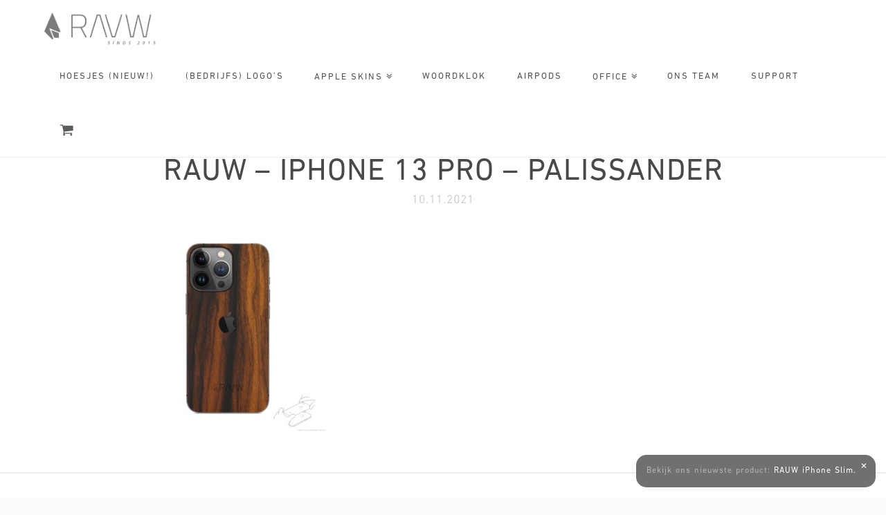

--- FILE ---
content_type: text/html; charset=UTF-8
request_url: https://rauwstore.nl/?attachment_id=121906
body_size: 17820
content:





<!DOCTYPE html>
<!--[if IE 9]><html class="no-js ie9" lang="nl-NL"><![endif]-->
<!--[if gt IE 9]><!--><html class="no-js" lang="nl-NL"><!--<![endif]-->

<head>
  <meta charset="UTF-8">
  <meta name="viewport" content="width=device-width, initial-scale=1.0">
  <title>RAUW - iPhone 13 Pro - Palissander - RAUW</title>
  <link rel="profile" href="http://gmpg.org/xfn/11">
  <link rel="pingback" href="https://rauwstore.nl/xmlrpc.php">

  <meta name='robots' content='index, follow, max-image-preview:large, max-snippet:-1, max-video-preview:-1' />
<!-- Google tag (gtag.js) toestemmingsmodus dataLayer toegevoegd door Site Kit -->
<script type="text/javascript" id="google_gtagjs-js-consent-mode-data-layer">
/* <![CDATA[ */
window.dataLayer = window.dataLayer || [];function gtag(){dataLayer.push(arguments);}
gtag('consent', 'default', {"ad_personalization":"denied","ad_storage":"denied","ad_user_data":"denied","analytics_storage":"denied","functionality_storage":"denied","security_storage":"denied","personalization_storage":"denied","region":["AT","BE","BG","CH","CY","CZ","DE","DK","EE","ES","FI","FR","GB","GR","HR","HU","IE","IS","IT","LI","LT","LU","LV","MT","NL","NO","PL","PT","RO","SE","SI","SK"],"wait_for_update":500});
window._googlesitekitConsentCategoryMap = {"statistics":["analytics_storage"],"marketing":["ad_storage","ad_user_data","ad_personalization"],"functional":["functionality_storage","security_storage"],"preferences":["personalization_storage"]};
window._googlesitekitConsents = {"ad_personalization":"denied","ad_storage":"denied","ad_user_data":"denied","analytics_storage":"denied","functionality_storage":"denied","security_storage":"denied","personalization_storage":"denied","region":["AT","BE","BG","CH","CY","CZ","DE","DK","EE","ES","FI","FR","GB","GR","HR","HU","IE","IS","IT","LI","LT","LU","LV","MT","NL","NO","PL","PT","RO","SE","SI","SK"],"wait_for_update":500};
/* ]]> */
</script>
<!-- Einde Google tag (gtag.js) toestemmingsmodus dataLayer toegevoegd door Site Kit -->

	<!-- This site is optimized with the Yoast SEO plugin v26.6 - https://yoast.com/wordpress/plugins/seo/ -->
	<link rel="canonical" href="https://rauwstore.nl/" />
	<meta property="og:locale" content="nl_NL" />
	<meta property="og:type" content="article" />
	<meta property="og:title" content="RAUW - iPhone 13 Pro - Palissander - RAUW" />
	<meta property="og:url" content="https://rauwstore.nl/" />
	<meta property="og:site_name" content="RAUW" />
	<meta property="og:image" content="https://rauwstore.nl" />
	<meta property="og:image:width" content="2000" />
	<meta property="og:image:height" content="2000" />
	<meta property="og:image:type" content="image/jpeg" />
	<meta name="twitter:card" content="summary_large_image" />
	<script type="application/ld+json" class="yoast-schema-graph">{"@context":"https://schema.org","@graph":[{"@type":"WebPage","@id":"https://rauwstore.nl/","url":"https://rauwstore.nl/","name":"RAUW - iPhone 13 Pro - Palissander - RAUW","isPartOf":{"@id":"https://rauwstore.nl/#website"},"primaryImageOfPage":{"@id":"https://rauwstore.nl/#primaryimage"},"image":{"@id":"https://rauwstore.nl/#primaryimage"},"thumbnailUrl":"https://rauwstore.nl/wp-content/uploads/2015/04/RAUW-iPhone-13-Pro-Palissander.jpg","datePublished":"2021-10-11T12:59:56+00:00","breadcrumb":{"@id":"https://rauwstore.nl/#breadcrumb"},"inLanguage":"nl-NL","potentialAction":[{"@type":"ReadAction","target":["https://rauwstore.nl/"]}]},{"@type":"ImageObject","inLanguage":"nl-NL","@id":"https://rauwstore.nl/#primaryimage","url":"https://rauwstore.nl/wp-content/uploads/2015/04/RAUW-iPhone-13-Pro-Palissander.jpg","contentUrl":"https://rauwstore.nl/wp-content/uploads/2015/04/RAUW-iPhone-13-Pro-Palissander.jpg","width":2000,"height":2000},{"@type":"BreadcrumbList","@id":"https://rauwstore.nl/#breadcrumb","itemListElement":[{"@type":"ListItem","position":1,"name":"Home","item":"https://rauwstore.nl/"},{"@type":"ListItem","position":2,"name":"RAUW Houten iPhone Skin","item":"https://rauwstore.nl/winkel/rauw-iphone-skin/"},{"@type":"ListItem","position":3,"name":"RAUW &#8211; iPhone 13 Pro &#8211; Palissander"}]},{"@type":"WebSite","@id":"https://rauwstore.nl/#website","url":"https://rauwstore.nl/","name":"RAUW","description":"Houten Macbook Covers &amp; iPhone Skins","potentialAction":[{"@type":"SearchAction","target":{"@type":"EntryPoint","urlTemplate":"https://rauwstore.nl/?s={search_term_string}"},"query-input":{"@type":"PropertyValueSpecification","valueRequired":true,"valueName":"search_term_string"}}],"inLanguage":"nl-NL"}]}</script>
	<!-- / Yoast SEO plugin. -->


<link rel='dns-prefetch' href='//capi-automation.s3.us-east-2.amazonaws.com' />
<link rel='dns-prefetch' href='//www.googletagmanager.com' />
<link rel='dns-prefetch' href='//fonts.googleapis.com' />
<link rel="alternate" type="application/rss+xml" title="RAUW &raquo; feed" href="https://rauwstore.nl/feed/" />
<link rel="alternate" type="application/rss+xml" title="RAUW &raquo; reacties feed" href="https://rauwstore.nl/comments/feed/" />
<link rel="alternate" title="oEmbed (JSON)" type="application/json+oembed" href="https://rauwstore.nl/wp-json/oembed/1.0/embed?url=https%3A%2F%2Frauwstore.nl%2F%3Fattachment_id%3D121906" />
<link rel="alternate" title="oEmbed (XML)" type="text/xml+oembed" href="https://rauwstore.nl/wp-json/oembed/1.0/embed?url=https%3A%2F%2Frauwstore.nl%2F%3Fattachment_id%3D121906&#038;format=xml" />
<style id='wp-img-auto-sizes-contain-inline-css' type='text/css'>
img:is([sizes=auto i],[sizes^="auto," i]){contain-intrinsic-size:3000px 1500px}
/*# sourceURL=wp-img-auto-sizes-contain-inline-css */
</style>
<style id='wp-emoji-styles-inline-css' type='text/css'>

	img.wp-smiley, img.emoji {
		display: inline !important;
		border: none !important;
		box-shadow: none !important;
		height: 1em !important;
		width: 1em !important;
		margin: 0 0.07em !important;
		vertical-align: -0.1em !important;
		background: none !important;
		padding: 0 !important;
	}
/*# sourceURL=wp-emoji-styles-inline-css */
</style>
<link rel='stylesheet' id='wp-block-library-css' href='https://rauwstore.nl/wp-includes/css/dist/block-library/style.min.css' type='text/css' media='all' />
<link rel='stylesheet' id='wc-blocks-style-css' href='https://rauwstore.nl/wp-content/plugins/woocommerce/assets/client/blocks/wc-blocks.css?ver=wc-10.4.3' type='text/css' media='all' />
<style id='global-styles-inline-css' type='text/css'>
:root{--wp--preset--aspect-ratio--square: 1;--wp--preset--aspect-ratio--4-3: 4/3;--wp--preset--aspect-ratio--3-4: 3/4;--wp--preset--aspect-ratio--3-2: 3/2;--wp--preset--aspect-ratio--2-3: 2/3;--wp--preset--aspect-ratio--16-9: 16/9;--wp--preset--aspect-ratio--9-16: 9/16;--wp--preset--color--black: #000000;--wp--preset--color--cyan-bluish-gray: #abb8c3;--wp--preset--color--white: #ffffff;--wp--preset--color--pale-pink: #f78da7;--wp--preset--color--vivid-red: #cf2e2e;--wp--preset--color--luminous-vivid-orange: #ff6900;--wp--preset--color--luminous-vivid-amber: #fcb900;--wp--preset--color--light-green-cyan: #7bdcb5;--wp--preset--color--vivid-green-cyan: #00d084;--wp--preset--color--pale-cyan-blue: #8ed1fc;--wp--preset--color--vivid-cyan-blue: #0693e3;--wp--preset--color--vivid-purple: #9b51e0;--wp--preset--gradient--vivid-cyan-blue-to-vivid-purple: linear-gradient(135deg,rgb(6,147,227) 0%,rgb(155,81,224) 100%);--wp--preset--gradient--light-green-cyan-to-vivid-green-cyan: linear-gradient(135deg,rgb(122,220,180) 0%,rgb(0,208,130) 100%);--wp--preset--gradient--luminous-vivid-amber-to-luminous-vivid-orange: linear-gradient(135deg,rgb(252,185,0) 0%,rgb(255,105,0) 100%);--wp--preset--gradient--luminous-vivid-orange-to-vivid-red: linear-gradient(135deg,rgb(255,105,0) 0%,rgb(207,46,46) 100%);--wp--preset--gradient--very-light-gray-to-cyan-bluish-gray: linear-gradient(135deg,rgb(238,238,238) 0%,rgb(169,184,195) 100%);--wp--preset--gradient--cool-to-warm-spectrum: linear-gradient(135deg,rgb(74,234,220) 0%,rgb(151,120,209) 20%,rgb(207,42,186) 40%,rgb(238,44,130) 60%,rgb(251,105,98) 80%,rgb(254,248,76) 100%);--wp--preset--gradient--blush-light-purple: linear-gradient(135deg,rgb(255,206,236) 0%,rgb(152,150,240) 100%);--wp--preset--gradient--blush-bordeaux: linear-gradient(135deg,rgb(254,205,165) 0%,rgb(254,45,45) 50%,rgb(107,0,62) 100%);--wp--preset--gradient--luminous-dusk: linear-gradient(135deg,rgb(255,203,112) 0%,rgb(199,81,192) 50%,rgb(65,88,208) 100%);--wp--preset--gradient--pale-ocean: linear-gradient(135deg,rgb(255,245,203) 0%,rgb(182,227,212) 50%,rgb(51,167,181) 100%);--wp--preset--gradient--electric-grass: linear-gradient(135deg,rgb(202,248,128) 0%,rgb(113,206,126) 100%);--wp--preset--gradient--midnight: linear-gradient(135deg,rgb(2,3,129) 0%,rgb(40,116,252) 100%);--wp--preset--font-size--small: 13px;--wp--preset--font-size--medium: 20px;--wp--preset--font-size--large: 36px;--wp--preset--font-size--x-large: 42px;--wp--preset--spacing--20: 0.44rem;--wp--preset--spacing--30: 0.67rem;--wp--preset--spacing--40: 1rem;--wp--preset--spacing--50: 1.5rem;--wp--preset--spacing--60: 2.25rem;--wp--preset--spacing--70: 3.38rem;--wp--preset--spacing--80: 5.06rem;--wp--preset--shadow--natural: 6px 6px 9px rgba(0, 0, 0, 0.2);--wp--preset--shadow--deep: 12px 12px 50px rgba(0, 0, 0, 0.4);--wp--preset--shadow--sharp: 6px 6px 0px rgba(0, 0, 0, 0.2);--wp--preset--shadow--outlined: 6px 6px 0px -3px rgb(255, 255, 255), 6px 6px rgb(0, 0, 0);--wp--preset--shadow--crisp: 6px 6px 0px rgb(0, 0, 0);}:where(.is-layout-flex){gap: 0.5em;}:where(.is-layout-grid){gap: 0.5em;}body .is-layout-flex{display: flex;}.is-layout-flex{flex-wrap: wrap;align-items: center;}.is-layout-flex > :is(*, div){margin: 0;}body .is-layout-grid{display: grid;}.is-layout-grid > :is(*, div){margin: 0;}:where(.wp-block-columns.is-layout-flex){gap: 2em;}:where(.wp-block-columns.is-layout-grid){gap: 2em;}:where(.wp-block-post-template.is-layout-flex){gap: 1.25em;}:where(.wp-block-post-template.is-layout-grid){gap: 1.25em;}.has-black-color{color: var(--wp--preset--color--black) !important;}.has-cyan-bluish-gray-color{color: var(--wp--preset--color--cyan-bluish-gray) !important;}.has-white-color{color: var(--wp--preset--color--white) !important;}.has-pale-pink-color{color: var(--wp--preset--color--pale-pink) !important;}.has-vivid-red-color{color: var(--wp--preset--color--vivid-red) !important;}.has-luminous-vivid-orange-color{color: var(--wp--preset--color--luminous-vivid-orange) !important;}.has-luminous-vivid-amber-color{color: var(--wp--preset--color--luminous-vivid-amber) !important;}.has-light-green-cyan-color{color: var(--wp--preset--color--light-green-cyan) !important;}.has-vivid-green-cyan-color{color: var(--wp--preset--color--vivid-green-cyan) !important;}.has-pale-cyan-blue-color{color: var(--wp--preset--color--pale-cyan-blue) !important;}.has-vivid-cyan-blue-color{color: var(--wp--preset--color--vivid-cyan-blue) !important;}.has-vivid-purple-color{color: var(--wp--preset--color--vivid-purple) !important;}.has-black-background-color{background-color: var(--wp--preset--color--black) !important;}.has-cyan-bluish-gray-background-color{background-color: var(--wp--preset--color--cyan-bluish-gray) !important;}.has-white-background-color{background-color: var(--wp--preset--color--white) !important;}.has-pale-pink-background-color{background-color: var(--wp--preset--color--pale-pink) !important;}.has-vivid-red-background-color{background-color: var(--wp--preset--color--vivid-red) !important;}.has-luminous-vivid-orange-background-color{background-color: var(--wp--preset--color--luminous-vivid-orange) !important;}.has-luminous-vivid-amber-background-color{background-color: var(--wp--preset--color--luminous-vivid-amber) !important;}.has-light-green-cyan-background-color{background-color: var(--wp--preset--color--light-green-cyan) !important;}.has-vivid-green-cyan-background-color{background-color: var(--wp--preset--color--vivid-green-cyan) !important;}.has-pale-cyan-blue-background-color{background-color: var(--wp--preset--color--pale-cyan-blue) !important;}.has-vivid-cyan-blue-background-color{background-color: var(--wp--preset--color--vivid-cyan-blue) !important;}.has-vivid-purple-background-color{background-color: var(--wp--preset--color--vivid-purple) !important;}.has-black-border-color{border-color: var(--wp--preset--color--black) !important;}.has-cyan-bluish-gray-border-color{border-color: var(--wp--preset--color--cyan-bluish-gray) !important;}.has-white-border-color{border-color: var(--wp--preset--color--white) !important;}.has-pale-pink-border-color{border-color: var(--wp--preset--color--pale-pink) !important;}.has-vivid-red-border-color{border-color: var(--wp--preset--color--vivid-red) !important;}.has-luminous-vivid-orange-border-color{border-color: var(--wp--preset--color--luminous-vivid-orange) !important;}.has-luminous-vivid-amber-border-color{border-color: var(--wp--preset--color--luminous-vivid-amber) !important;}.has-light-green-cyan-border-color{border-color: var(--wp--preset--color--light-green-cyan) !important;}.has-vivid-green-cyan-border-color{border-color: var(--wp--preset--color--vivid-green-cyan) !important;}.has-pale-cyan-blue-border-color{border-color: var(--wp--preset--color--pale-cyan-blue) !important;}.has-vivid-cyan-blue-border-color{border-color: var(--wp--preset--color--vivid-cyan-blue) !important;}.has-vivid-purple-border-color{border-color: var(--wp--preset--color--vivid-purple) !important;}.has-vivid-cyan-blue-to-vivid-purple-gradient-background{background: var(--wp--preset--gradient--vivid-cyan-blue-to-vivid-purple) !important;}.has-light-green-cyan-to-vivid-green-cyan-gradient-background{background: var(--wp--preset--gradient--light-green-cyan-to-vivid-green-cyan) !important;}.has-luminous-vivid-amber-to-luminous-vivid-orange-gradient-background{background: var(--wp--preset--gradient--luminous-vivid-amber-to-luminous-vivid-orange) !important;}.has-luminous-vivid-orange-to-vivid-red-gradient-background{background: var(--wp--preset--gradient--luminous-vivid-orange-to-vivid-red) !important;}.has-very-light-gray-to-cyan-bluish-gray-gradient-background{background: var(--wp--preset--gradient--very-light-gray-to-cyan-bluish-gray) !important;}.has-cool-to-warm-spectrum-gradient-background{background: var(--wp--preset--gradient--cool-to-warm-spectrum) !important;}.has-blush-light-purple-gradient-background{background: var(--wp--preset--gradient--blush-light-purple) !important;}.has-blush-bordeaux-gradient-background{background: var(--wp--preset--gradient--blush-bordeaux) !important;}.has-luminous-dusk-gradient-background{background: var(--wp--preset--gradient--luminous-dusk) !important;}.has-pale-ocean-gradient-background{background: var(--wp--preset--gradient--pale-ocean) !important;}.has-electric-grass-gradient-background{background: var(--wp--preset--gradient--electric-grass) !important;}.has-midnight-gradient-background{background: var(--wp--preset--gradient--midnight) !important;}.has-small-font-size{font-size: var(--wp--preset--font-size--small) !important;}.has-medium-font-size{font-size: var(--wp--preset--font-size--medium) !important;}.has-large-font-size{font-size: var(--wp--preset--font-size--large) !important;}.has-x-large-font-size{font-size: var(--wp--preset--font-size--x-large) !important;}
/*# sourceURL=global-styles-inline-css */
</style>

<style id='classic-theme-styles-inline-css' type='text/css'>
/*! This file is auto-generated */
.wp-block-button__link{color:#fff;background-color:#32373c;border-radius:9999px;box-shadow:none;text-decoration:none;padding:calc(.667em + 2px) calc(1.333em + 2px);font-size:1.125em}.wp-block-file__button{background:#32373c;color:#fff;text-decoration:none}
/*# sourceURL=/wp-includes/css/classic-themes.min.css */
</style>
<link rel='stylesheet' id='menu-image-css' href='https://rauwstore.nl/wp-content/plugins/menu-image/includes/css/menu-image.css?ver=3.13' type='text/css' media='all' />
<link rel='stylesheet' id='dashicons-css' href='https://rauwstore.nl/wp-includes/css/dashicons.min.css' type='text/css' media='all' />
<link rel='stylesheet' id='rs-plugin-settings-css' href='https://rauwstore.nl/wp-content/plugins/revslider/rs-plugin/css/settings.css?ver=4.6.5' type='text/css' media='all' />
<style id='rs-plugin-settings-inline-css' type='text/css'>
.my-custom-hover img{-webkit-transition:opacity 0.5s ease-out;  -moz-transition:opacity 0.5s ease-out;  -o-transition:opacity 0.5s ease-out;  -ms-transition:opacity 0.5s ease-out}.my-custom-hover:hover img{opacity:0.5}.tp-caption a{color:#ff7302;text-shadow:none;-webkit-transition:all 0.2s ease-out;-moz-transition:all 0.2s ease-out;-o-transition:all 0.2s ease-out;-ms-transition:all 0.2s ease-out}.tp-caption a:hover{color:#ffa902}
/*# sourceURL=rs-plugin-settings-inline-css */
</style>
<link rel='stylesheet' id='uaf_client_css-css' href='https://rauwstore.nl/wp-content/uploads/useanyfont/uaf.css?ver=1767079686' type='text/css' media='all' />
<link rel='stylesheet' id='follow-up-emails-css' href='https://rauwstore.nl/wp-content/plugins/woocommerce-follow-up-emails/templates/followups.css?ver=4.9.15' type='text/css' media='all' />
<link rel='stylesheet' id='woocommerce-layout-css' href='https://rauwstore.nl/wp-content/plugins/woocommerce/assets/css/woocommerce-layout.css?ver=10.4.3' type='text/css' media='all' />
<link rel='stylesheet' id='woocommerce-smallscreen-css' href='https://rauwstore.nl/wp-content/plugins/woocommerce/assets/css/woocommerce-smallscreen.css?ver=10.4.3' type='text/css' media='only screen and (max-width: 768px)' />
<link rel='stylesheet' id='woocommerce-general-css' href='https://rauwstore.nl/wp-content/plugins/woocommerce/assets/css/woocommerce.css?ver=10.4.3' type='text/css' media='all' />
<style id='woocommerce-inline-inline-css' type='text/css'>
.woocommerce form .form-row .required { visibility: visible; }
/*# sourceURL=woocommerce-inline-inline-css */
</style>
<link rel='stylesheet' id='x-stack-css' href='https://rauwstore.nl/wp-content/themes/x/framework/css/site/stacks/icon.css?ver=3.2.3' type='text/css' media='all' />
<link rel='stylesheet' id='x-child-css' href='https://rauwstore.nl/wp-content/themes/x-child/style.css?ver=3.2.3' type='text/css' media='all' />
<link rel='stylesheet' id='x-font-custom-css' href='//fonts.googleapis.com/css?family=Lato%3A300%2C300italic%2C700%2C700italic%7CLato%3A300%7CLato%3A300%7CLato%3A300&#038;subset=latin%2Clatin-ext&#038;ver=3.2.3' type='text/css' media='all' />
<link rel='stylesheet' id='mollie-applepaydirect-css' href='https://rauwstore.nl/wp-content/plugins/mollie-payments-for-woocommerce/public/css/mollie-applepaydirect.min.css?ver=1767079651' type='text/css' media='screen' />
<link rel='stylesheet' id='anb-style-css' href='https://rauwstore.nl/wp-content/plugins/alert-notice-boxes/css/anb.css?ver=220502-94650' type='text/css' media='all' />
<link rel='stylesheet' id='anb-dynamic-style-css' href='https://rauwstore.nl/wp-content/plugins/alert-notice-boxes/css/anb-dynamic.css?ver=250410-110526' type='text/css' media='all' />
<script type="text/javascript" src="https://rauwstore.nl/wp-content/plugins/css-hero/assets/js/prefixfree.min.js" id="prefixfree-js"></script>
<script type="text/javascript" src="https://rauwstore.nl/wp-includes/js/jquery/jquery.min.js?ver=3.7.1" id="jquery-core-js"></script>
<script type="text/javascript" src="https://rauwstore.nl/wp-includes/js/jquery/jquery-migrate.min.js?ver=3.4.1" id="jquery-migrate-js"></script>
<script type="text/javascript" src="https://rauwstore.nl/wp-content/plugins/revslider/rs-plugin/js/jquery.themepunch.tools.min.js?ver=4.6.5" id="tp-tools-js"></script>
<script type="text/javascript" src="https://rauwstore.nl/wp-content/plugins/revslider/rs-plugin/js/jquery.themepunch.revolution.min.js?ver=4.6.5" id="revmin-js"></script>
<script type="text/javascript" id="fue-account-subscriptions-js-extra">
/* <![CDATA[ */
var FUE = {"ajaxurl":"https://rauwstore.nl/wp-admin/admin-ajax.php","ajax_loader":"https://rauwstore.nl/wp-content/plugins/woocommerce-follow-up-emails/templates/images/ajax-loader.gif"};
//# sourceURL=fue-account-subscriptions-js-extra
/* ]]> */
</script>
<script type="text/javascript" src="https://rauwstore.nl/wp-content/plugins/woocommerce-follow-up-emails/templates/js/fue-account-subscriptions.js?ver=4.9.15" id="fue-account-subscriptions-js"></script>
<script type="text/javascript" src="https://rauwstore.nl/wp-content/plugins/woocommerce/assets/js/jquery-blockui/jquery.blockUI.min.js?ver=2.7.0-wc.10.4.3" id="wc-jquery-blockui-js" defer="defer" data-wp-strategy="defer"></script>
<script type="text/javascript" id="wc-add-to-cart-js-extra">
/* <![CDATA[ */
var wc_add_to_cart_params = {"ajax_url":"/wp-admin/admin-ajax.php","wc_ajax_url":"/?wc-ajax=%%endpoint%%","i18n_view_cart":"Bekijk winkelwagen","cart_url":"https://rauwstore.nl/winkelwagen/","is_cart":"","cart_redirect_after_add":"yes"};
//# sourceURL=wc-add-to-cart-js-extra
/* ]]> */
</script>
<script type="text/javascript" src="https://rauwstore.nl/wp-content/plugins/woocommerce/assets/js/frontend/add-to-cart.min.js?ver=10.4.3" id="wc-add-to-cart-js" defer="defer" data-wp-strategy="defer"></script>
<script type="text/javascript" src="https://rauwstore.nl/wp-content/plugins/woocommerce/assets/js/js-cookie/js.cookie.min.js?ver=2.1.4-wc.10.4.3" id="wc-js-cookie-js" defer="defer" data-wp-strategy="defer"></script>
<script type="text/javascript" id="woocommerce-js-extra">
/* <![CDATA[ */
var woocommerce_params = {"ajax_url":"/wp-admin/admin-ajax.php","wc_ajax_url":"/?wc-ajax=%%endpoint%%","i18n_password_show":"Wachtwoord weergeven","i18n_password_hide":"Wachtwoord verbergen"};
//# sourceURL=woocommerce-js-extra
/* ]]> */
</script>
<script type="text/javascript" src="https://rauwstore.nl/wp-content/plugins/woocommerce/assets/js/frontend/woocommerce.min.js?ver=10.4.3" id="woocommerce-js" defer="defer" data-wp-strategy="defer"></script>
<script type="text/javascript" id="wc_additional_variation_images_script-js-extra">
/* <![CDATA[ */
var wc_additional_variation_images_local = {"ajaxurl":"https://rauwstore.nl/wp-admin/admin-ajax.php","ajaxImageSwapNonce":"25c4d0ff10","gallery_images_class":".product .images .thumbnails","main_images_class":".product .images \u003E a","custom_swap":"","custom_original_swap":"","custom_reset_swap":""};
//# sourceURL=wc_additional_variation_images_script-js-extra
/* ]]> */
</script>
<script type="text/javascript" src="https://rauwstore.nl/wp-content/plugins/woocommerce-additional-variation-images/assets/js/frontend.min.js" id="wc_additional_variation_images_script-js"></script>
<script type="text/javascript" src="https://rauwstore.nl/wp-content/themes/x/framework/js/dist/site/x-head.min.js?ver=3.2.3" id="x-site-head-js"></script>
<script type="text/javascript" src="https://rauwstore.nl/wp-content/plugins/x-shortcodes/js/dist/site/x-shortcodes-head.min.js?ver=3.0.5" id="x-shortcodes-site-head-js"></script>

<!-- Google tag (gtag.js) snippet toegevoegd door Site Kit -->
<!-- Google Analytics snippet toegevoegd door Site Kit -->
<script type="text/javascript" src="https://www.googletagmanager.com/gtag/js?id=AW-996449434" id="google_gtagjs-js" async></script>
<script type="text/javascript" id="google_gtagjs-js-after">
/* <![CDATA[ */
window.dataLayer = window.dataLayer || [];function gtag(){dataLayer.push(arguments);}
gtag("set","linker",{"domains":["rauwstore.nl"]});
gtag("js", new Date());
gtag("set", "developer_id.dZTNiMT", true);
gtag("config", "AW-996449434", {"googlesitekit_post_type":"attachment"});
//# sourceURL=google_gtagjs-js-after
/* ]]> */
</script>
<script type="text/javascript" src="https://rauwstore.nl/wp-content/plugins/alert-notice-boxes/js/anb.js?ver=220502-94650" id="anb-js-js"></script>
<link rel="https://api.w.org/" href="https://rauwstore.nl/wp-json/" /><link rel="alternate" title="JSON" type="application/json" href="https://rauwstore.nl/wp-json/wp/v2/media/121906" /><link rel='shortlink' href='https://rauwstore.nl/?p=121906' />
<!-- Start CSSHero.org Dynamic CSS & Fonts Loading -->
	      <link rel="stylesheet" type="text/css" media="all" href="https://rauwstore.nl/?wpcss_action=show_css" data-apply-prefixfree />
	       <!-- End CSSHero.org Dynamic CSS & Fonts Loading -->    
										<meta name="generator" content="Site Kit by Google 1.168.0" />		<script type="text/javascript">
			jQuery(document).ready(function() {
				// CUSTOM AJAX CONTENT LOADING FUNCTION
				var ajaxRevslider = function(obj) {
				
					// obj.type : Post Type
					// obj.id : ID of Content to Load
					// obj.aspectratio : The Aspect Ratio of the Container / Media
					// obj.selector : The Container Selector where the Content of Ajax will be injected. It is done via the Essential Grid on Return of Content
					
					var content = "";

					data = {};
					
					data.action = 'revslider_ajax_call_front';
					data.client_action = 'get_slider_html';
					data.token = '9326c5fe32';
					data.type = obj.type;
					data.id = obj.id;
					data.aspectratio = obj.aspectratio;
					
					// SYNC AJAX REQUEST
					jQuery.ajax({
						type:"post",
						url:"https://rauwstore.nl/wp-admin/admin-ajax.php",
						dataType: 'json',
						data:data,
						async:false,
						success: function(ret, textStatus, XMLHttpRequest) {
							if(ret.success == true)
								content = ret.data;								
						},
						error: function(e) {
							console.log(e);
						}
					});
					
					 // FIRST RETURN THE CONTENT WHEN IT IS LOADED !!
					 return content;						 
				};
				
				// CUSTOM AJAX FUNCTION TO REMOVE THE SLIDER
				var ajaxRemoveRevslider = function(obj) {
					return jQuery(obj.selector+" .rev_slider").revkill();
				};

				// EXTEND THE AJAX CONTENT LOADING TYPES WITH TYPE AND FUNCTION
				var extendessential = setInterval(function() {
					if (jQuery.fn.tpessential != undefined) {
						clearInterval(extendessential);
						if(typeof(jQuery.fn.tpessential.defaults) !== 'undefined') {
							jQuery.fn.tpessential.defaults.ajaxTypes.push({type:"revslider",func:ajaxRevslider,killfunc:ajaxRemoveRevslider,openAnimationSpeed:0.3});   
							// type:  Name of the Post to load via Ajax into the Essential Grid Ajax Container
							// func: the Function Name which is Called once the Item with the Post Type has been clicked
							// killfunc: function to kill in case the Ajax Window going to be removed (before Remove function !
							// openAnimationSpeed: how quick the Ajax Content window should be animated (default is 0.3)
						}
					}
				},30);
			});
		</script>
		<!-- Google site verification - Google for WooCommerce -->
<meta name="google-site-verification" content="aae1tIjQH1sZGsgw6E70wFTpkuKdwFVc9n65c_a8p40" />
<meta property="og:site_name" content="RAUW"><meta property="og:title" content="RAUW &#8211; iPhone 13 Pro &#8211; Palissander"><meta property="og:description" content="Houten Macbook Covers &amp; iPhone Skins"><meta property="og:image" content="https://rauwstore.nl/wp-content/uploads/2015/04/RAUW-iPhone-13-Pro-Palissander.jpg"><meta property="og:url" content="https://rauwstore.nl/?attachment_id=121906"><meta property="og:type" content="article"><link rel="shortcut icon" href="//rauwstore.nl/wp-content/uploads/2019/02/favicon-min.jpg"><link rel="apple-touch-icon-precomposed" href="//www.rauwstore.nl/wp-content/uploads/2015/04/twitter.jpg"><meta name="msapplication-TileColor" content="#ffffff"><meta name="msapplication-TileImage" content="//www.rauwstore.nl/wp-content/uploads/2015/04/twitter.jpg">	<noscript><style>.woocommerce-product-gallery{ opacity: 1 !important; }</style></noscript>
				<script  type="text/javascript">
				!function(f,b,e,v,n,t,s){if(f.fbq)return;n=f.fbq=function(){n.callMethod?
					n.callMethod.apply(n,arguments):n.queue.push(arguments)};if(!f._fbq)f._fbq=n;
					n.push=n;n.loaded=!0;n.version='2.0';n.queue=[];t=b.createElement(e);t.async=!0;
					t.src=v;s=b.getElementsByTagName(e)[0];s.parentNode.insertBefore(t,s)}(window,
					document,'script','https://connect.facebook.net/en_US/fbevents.js');
			</script>
			<!-- WooCommerce Facebook Integration Begin -->
			<script  type="text/javascript">

				fbq('init', '294524385660004', {}, {
    "agent": "woocommerce_0-10.4.3-3.5.15"
});

				document.addEventListener( 'DOMContentLoaded', function() {
					// Insert placeholder for events injected when a product is added to the cart through AJAX.
					document.body.insertAdjacentHTML( 'beforeend', '<div class=\"wc-facebook-pixel-event-placeholder\"></div>' );
				}, false );

			</script>
			<!-- WooCommerce Facebook Integration End -->
			
<!-- Google Tag Manager snippet toegevoegd door Site Kit -->
<script type="text/javascript">
/* <![CDATA[ */

			( function( w, d, s, l, i ) {
				w[l] = w[l] || [];
				w[l].push( {'gtm.start': new Date().getTime(), event: 'gtm.js'} );
				var f = d.getElementsByTagName( s )[0],
					j = d.createElement( s ), dl = l != 'dataLayer' ? '&l=' + l : '';
				j.async = true;
				j.src = 'https://www.googletagmanager.com/gtm.js?id=' + i + dl;
				f.parentNode.insertBefore( j, f );
			} )( window, document, 'script', 'dataLayer', 'GTM-NR4FSL7F' );
			
/* ]]> */
</script>

<!-- Einde Google Tag Manager snippet toegevoegd door Site Kit -->
		<style type="text/css" id="wp-custom-css">
			div.wpcf7 { 
	text-align: center;
}
.x-block-grid .x-img {
    pointer-events: none;
}.product_meta{
    display: none !important;
}
.woocommerce.single-product .price {
        text-align: left;
}.reset_variations {
display: none !important;
}input[type=file]{
       opacity:0;
}
.woocommerce-pagination ul.page-numbers
{
    display: inline-flex !important;
    list-style:none !important;
}
a.page-numbers
{
    padding:0 5px ;
}

.woocommerce div.product .woocommerce-tabs ul.tabs li {
	background-color: unset;
}

.entry-title {
	width: auto;
}		</style>
		<style id="x-customizer-css-output" type="text/css">a,h1 a:hover,h2 a:hover,h3 a:hover,h4 a:hover,h5 a:hover,h6 a:hover,#respond .required,.pagination a:hover,.pagination span.current,.widget_tag_cloud .tagcloud a:hover,.widget_product_tag_cloud .tagcloud a:hover,.x-scroll-top:hover,.x-comment-author a:hover,.mejs-button button:hover{color:#ffb291;}a:hover{color:#ff9b70;}a.x-img-thumbnail:hover,textarea:focus,input[type="text"]:focus,input[type="password"]:focus,input[type="datetime"]:focus,input[type="datetime-local"]:focus,input[type="date"]:focus,input[type="month"]:focus,input[type="time"]:focus,input[type="week"]:focus,input[type="number"]:focus,input[type="email"]:focus,input[type="url"]:focus,input[type="search"]:focus,input[type="tel"]:focus,input[type="color"]:focus,.uneditable-input:focus,.pagination a:hover,.pagination span.current,.widget_tag_cloud .tagcloud a:hover,.widget_product_tag_cloud .tagcloud a:hover,.x-scroll-top:hover{border-color:#ffb291;}.flex-direction-nav a,.flex-control-nav a:hover,.flex-control-nav a.flex-active,.x-dropcap,.x-skill-bar .bar,.x-pricing-column.featured h2,.x-portfolio-filters,.x-entry-share .x-share:hover,.widget_price_filter .ui-slider .ui-slider-range,.mejs-time-current{background-color:#ffb291;}.x-portfolio-filters:hover{background-color:#ff9b70;}.x-navbar .desktop .x-nav > li > a,.x-navbar .desktop .sub-menu a,.x-navbar .mobile .x-nav li a{color:#272727;}.x-navbar .desktop .x-nav > li > a:hover,.x-navbar .desktop .x-nav > .x-active > a,.x-navbar .desktop .x-nav > .current-menu-item > a,.x-navbar .desktop .sub-menu a:hover,.x-navbar .desktop .sub-menu .x-active > a,.x-navbar .desktop .sub-menu .current-menu-item > a,.x-navbar .desktop .x-nav .x-megamenu > .sub-menu > li > a,.x-navbar .mobile .x-nav li > a:hover,.x-navbar .mobile .x-nav .x-active > a,.x-navbar .mobile .x-nav .current-menu-item > a{color:#3a3a3a;}.x-navbar .desktop .x-nav > li > a{height:80px;padding-top:22px;}.x-navbar .desktop .x-nav > li ul{top:80px;}.x-comment-author,.x-comment-time,.comment-form-author label,.comment-form-email label,.comment-form-url label,.comment-form-rating label,.comment-form-comment label{font-family:"Lato","Helvetica Neue",Helvetica,sans-serif;;}.x-brand,.x-brand:hover{color:#272727;}.x-comment-time,.entry-thumb:before,.p-meta{color:#848484;}.entry-title a:hover,.x-comment-author,.x-comment-author a,.comment-form-author label,.comment-form-email label,.comment-form-url label,.comment-form-rating label,.comment-form-comment label,.x-accordion-heading .x-accordion-toggle,.x-nav-tabs > li > a:hover,.x-nav-tabs > .active > a,.x-nav-tabs > .active > a:hover,.mejs-button button{color:#494949;}.h-comments-title small,.h-feature-headline span i,.x-portfolio-filters-menu,.mejs-time-loaded{background-color:#494949 !important;}@media (min-width:1200px){.x-sidebar{width:295px;}body.x-sidebar-content-active,body[class*="page-template-template-blank"].x-sidebar-content-active.x-blank-template-sidebar-active{padding-left:295px;}body.x-content-sidebar-active,body[class*="page-template-template-blank"].x-content-sidebar-active.x-blank-template-sidebar-active{padding-right:295px;}body.x-sidebar-content-active .x-widgetbar,body.x-sidebar-content-active .x-navbar-fixed-top,body[class*="page-template-template-blank"].x-sidebar-content-active.x-blank-template-sidebar-active .x-widgetbar,body[class*="page-template-template-blank"].x-sidebar-content-active.x-blank-template-sidebar-active .x-navbar-fixed-top{left:295px;}body.x-content-sidebar-active .x-widgetbar,body.x-content-sidebar-active .x-navbar-fixed-top,body[class*="page-template-template-blank"].x-content-sidebar-active.x-blank-template-sidebar-active .x-widgetbar,body[class*="page-template-template-blank"].x-content-sidebar-active.x-blank-template-sidebar-active .x-navbar-fixed-top{right:295px;}}@media (max-width:979px){.x-widgetbar{left:0;right:0;}}body{font-size:14px;font-style:normal;font-weight:300;color:#848484;background-color:#fcfbf9;}a:focus,select:focus,input[type="file"]:focus,input[type="radio"]:focus,input[type="submit"]:focus,input[type="checkbox"]:focus{outline:thin dotted #333;outline:5px auto #ffb291;outline-offset:-1px;}h1,h2,h3,h4,h5,h6,.h1,.h2,.h3,.h4,.h5,.h6{font-style:normal;font-weight:300;letter-spacing:1px;text-transform:uppercase;}.w-h{font-weight:300 !important;}.x-container.width{width:90%;}.x-container.max{max-width:1800px;}.x-main.full{float:none;display:block;width:auto;}@media (max-width:979px){.x-main.full,.x-main.left,.x-main.right,.x-sidebar.left,.x-sidebar.right{float:none;display:block;width:auto !important;}}.entry-header,.entry-content{font-size:14px;}.x-brand{font-style:normal;font-weight:300;letter-spacing:px;text-transform:uppercase;}.x-brand img{width:165px;}body,input,button,select,textarea{font-family:"Lato","Helvetica Neue",Helvetica,sans-serif;}h1,h2,h3,h4,h5,h6,.h1,.h2,.h3,.h4,.h5,.h6{font-family:"Lato","Helvetica Neue",Helvetica,sans-serif;}.x-brand{font-family:"Lato","Helvetica Neue",Helvetica,sans-serif;}.x-navbar .x-nav > li > a{font-family:"Lato","Helvetica Neue",Helvetica,sans-serif;}h1,h2,h3,h4,h5,h6,.h1,.h2,.h3,.h4,.h5,.h6,h1 a,h2 a,h3 a,h4 a,h5 a,h6 a,.h1 a,.h2 a,.h3 a,.h4 a,.h5 a,.h6 a,blockquote{color:#494949;}.cfc-h-tx{color:#494949 !important;}.cfc-h-bd{border-color:#494949 !important;}.cfc-h-bg{background-color:#494949 !important;}.cfc-b-tx{color:#848484 !important;}.cfc-b-bd{border-color:#848484 !important;}.cfc-b-bg{background-color:#848484 !important;}.x-navbar{font-size:12px;}body.x-navbar-fixed-top-active .x-navbar-wrap{height:80px;}.x-navbar-inner{min-height:80px;}.x-brand{font-size:40px;font-size:4rem;}.x-navbar .x-brand{margin-top:18px;}.x-navbar .x-nav-wrap .x-nav > li > a{font-style:normal;font-weight:300;text-transform:uppercase;}.x-btn-navbar{margin-top:21px;;}.x-btn-navbar,.x-btn-navbar.collapsed{font-size:32px;}@media (max-width:979px){body.x-navbar-fixed-top-active .x-navbar-wrap{height:auto;}}.x-btn,.button,[type="submit"]{color:#494c50;border-color:#494c50;background-color:#ffffff;}.x-btn:hover,.button:hover,[type="submit"]:hover{color:#ffffff;border-color:#ffffff;background-color:#494c50;}.x-btn.x-btn-real,.x-btn.x-btn-real:hover{margin-bottom:0.25em;text-shadow:0 0.075em 0.075em rgba(0,0,0,0.65);}.x-btn.x-btn-real{box-shadow:0 0.25em 0 0 #176832,0 4px 9px rgba(0,0,0,0.75);}.x-btn.x-btn-real:hover{box-shadow:0 0.25em 0 0 #1f8e46,0 4px 9px rgba(0,0,0,0.75);}.x-btn.x-btn-flat,.x-btn.x-btn-flat:hover{margin-bottom:0;text-shadow:0 0.075em 0.075em rgba(0,0,0,0.65);box-shadow:none;}.x-btn.x-btn-transparent,.x-btn.x-btn-transparent:hover{margin-bottom:0;border-width:3px;text-shadow:none;text-transform:uppercase;background-color:transparent;box-shadow:none;}.x-btn,.x-btn:hover,.button,.button:hover,[type="submit"],[type="submit"]:hover{text-shadow:0 0.075em 0.075em rgba(0,0,0,0.5);}.x-btn,.button,[type="submit"]{border-radius:0.25em;}.x-btn,.button,[type="submit"]{padding:0.429em 1.143em 0.643em;font-size:14px;font-size:1.4rem;}</style>
    <style id="x-customizer-css-custom" type="text/css">
      p.woocommerce-result-count {
display: none;
}
/* Remove Price from Term 65 */
.archive.term-65 .price{
    display: none;
}
/*To remove Sorting drop down */
.orderby {
display: none !important;
}
.woocommerce li.product .entry-header .button, .woocommerce-page li.product .entry-header .button {
display: none !important;
}
Mark.count{visibility:hidden;}
.sku_wrapper {
    display:none;
}
.single-product .product .images {
width: 60% !important;
}

.single-product .product .entry-summary {
width: 35% !important;
}


.woocommerce ul.products li.product a,
.woocommerce-page ul.products li.product a
{text-align:center}
::selection {
  background: #f9ccb8;
}
::-moz-selection {
  background: #f9ccb8;
}
.woocommerce ul.products li.product h3{
right:0;
}
/*pagina padding weg*/
.page .entry-wrap {
padding-top: 0;
}

/*categorie pagina instelling*/
.archive.tax-product_cat ul.products.cols-2 li:last-child {
       float:left;
}
/*categorie pagina instelling*/
.term-65 .x-container.max.width.offset-top.offset-bottom {
width: 100%;
}
/*winkewagen blurry*/

.woocommerce .cart.shop_table .product-thumbnail img, .woocommerce-page .cart.shop_table .product-thumbnail img {
  width: auto !important;
}
.cart_totals p small {
display: none;
}
.x-alert-info, .buddypress #message.info, .bbp-template-notice.info {
  background-color: #fff4ef;
  border-color: #ffcab3;
  color: #ffb697;
}
/*Center tekst footer widget*/
footer h4.h-widget {
text-align: center;
}
.x-breadcrumb-wrap {
	border-bottom: 0;
}
.single-product .product_meta {
       margin-bottom: 10px;
}
.x-navbar {
opacity: 0.95;
}
.home .x-navbar {
  background-color: rgba(255, 255, 255, 0.95);
}
.home .x-main.full {
margin-top: -82px;
}
a.x-btn-navbar-search {
  padding-top: 33px !important;
}
/* Enabling Payment Option Icons on WooCommerce Checkout Page */
.woocommerce-account .checkout .payment_methods label img, .woocommerce-account .form-edit-address .payment_methods label img, .woocommerce-checkout .checkout .payment_methods label img, .woocommerce-checkout .form-edit-address .payment_methods label img {
    display: inline;
    float: left;
    margin-right: 5px;
    margin-top: 4px;
}
.woocommerce  .x-comment-author,
.woocommerce  input[type="submit"] {
       font-family: "DIN next Regular","DIN next Regular",DIN next Regular,DIN next Regular;
}
body, h1, h2, h3, h4, h5, h6, p, blockquote, li, a {
  font-family: 'DIN next Regular' !important;
}
body, input, button, select, textarea {
  font-family: 'DIN next Regular' !important;
}
.comment-form-rating label, .comment-form-comment label {
  font-family: 'DIN next Regular';
}
.term-rauw-iphone-covers .cols-2 li.product, 
.term-rauw-iphone-covers .woocommerce.columns-2 li.product{
  width: 33.3%;
  clear: none;
}
.x-promo-content {
   min-height: 500px;
}
.x-promo-content p:first-of-type {
  min-height: 310px;
}

h3 {
   font-size: 19px;
    word-spacing: 2px;
    letter-spacing: 4px;
    font-weight: 200 !important;
    text-decoration: none;
    text-transform: uppercase;
    text-align: left;
    color: rgba(73,76,80,1);
    text-indent: 0px;
}

.archive .price  {
   display: none;
}


@media (max-width: 979px){
.woocommerce div.product .images, .woocommerce-page div.product .images,
.woocommerce div.product .summary, .woocommerce-page div.product .summary {
    display:block;
    float:none;
    width:100% !important;
    clear:both;
    overflow:hidden;
}

@media (max-width: 480px){
.home .x-main.full {
margin-top: 0 !important;
}
    </style>

  
		<!-- Global site tag (gtag.js) - Google Ads: AW-996449434 - Google for WooCommerce -->
		<script async src="https://www.googletagmanager.com/gtag/js?id=AW-996449434"></script>
		<script>
			window.dataLayer = window.dataLayer || [];
			function gtag() { dataLayer.push(arguments); }
			gtag( 'consent', 'default', {
				analytics_storage: 'denied',
				ad_storage: 'denied',
				ad_user_data: 'denied',
				ad_personalization: 'denied',
				region: ['AT', 'BE', 'BG', 'HR', 'CY', 'CZ', 'DK', 'EE', 'FI', 'FR', 'DE', 'GR', 'HU', 'IS', 'IE', 'IT', 'LV', 'LI', 'LT', 'LU', 'MT', 'NL', 'NO', 'PL', 'PT', 'RO', 'SK', 'SI', 'ES', 'SE', 'GB', 'CH'],
				wait_for_update: 500,
			} );
			gtag('js', new Date());
			gtag('set', 'developer_id.dOGY3NW', true);
			gtag("config", "AW-996449434", { "groups": "GLA", "send_page_view": false });		</script>

		
    
      

</head>

<body class="attachment wp-singular attachment-template-default single single-attachment postid-121906 attachmentid-121906 attachment-jpeg wp-theme-x wp-child-theme-x-child theme-x woocommerce-no-js x-icon x-navbar-fixed-top-active x-full-width-layout-active x-full-width-active x-v3_2_3 x-child-theme-active x-shortcodes-v3_0_5">

  
  <div id="top" class="site">

        <style>

          #menu-item-40856 a span {
              display: none;
          }

          </style>


  

  <header class="masthead masthead-inline" role="banner">
    
    

  <div class="x-navbar-wrap">
    <div class="x-navbar">
      <div class="x-navbar-inner">
        <div class="x-container max width">
          

<a href="https://rauwstore.nl/" class="x-brand img" title="Houten Macbook Covers &amp; iPhone Skins">
  <img src="//rauwstore.nl/wp-content/uploads/2025/04/RAUW_logo_2025sinds.png" alt="Houten Macbook Covers &amp; iPhone Skins"></a>          
<a href="#" class="x-btn-navbar collapsed" data-toggle="collapse" data-target=".x-nav-wrap.mobile">
  <i class="x-icon-bars"></i>
  <span class="visually-hidden">Navigation</span>
</a>

<nav class="x-nav-wrap desktop" role="navigation">
  <ul id="menu-hoofd-menu" class="x-nav"><li id="menu-item-143204" class="menu-item menu-item-type-custom menu-item-object-custom menu-item-143204"><a href="https://rauwstore.nl/winkel/rauw-houten-iphone-hoesje/"><span>Hoesjes (nieuw!)</span></a></li>
<li id="menu-item-99250" class="menu-item menu-item-type-custom menu-item-object-custom menu-item-99250"><a href="https://rauwstore.nl/winkel/wand-tekst-of-logo/"><span>(Bedrijfs) logo&#8217;s</span></a></li>
<li id="menu-item-142089" class="menu-item menu-item-type-custom menu-item-object-custom menu-item-has-children menu-item-142089"><a href="https://rauwstore.nl/winkel/rauw-iphone/"><span>Apple Skins</span></a>
<ul class="sub-menu">
	<li id="menu-item-32950" class="menu-item menu-item-type-post_type menu-item-object-product menu-item-32950"><a href="https://rauwstore.nl/winkel/rauw-iphone-skin/" title="RAUW Houten iPhone Covers"><span>iPhone</span></a></li>
	<li id="menu-item-142093" class="menu-item menu-item-type-custom menu-item-object-custom menu-item-142093"><a href="https://rauwstore.nl/winkel/rauw-houten-macbook-cover/"><span>MacBook</span></a></li>
	<li id="menu-item-142092" class="menu-item menu-item-type-custom menu-item-object-custom menu-item-142092"><a href="https://rauwstore.nl/winkel/rauw-macbook-pro-air-toetsenbord/"><span>MacBook toetsen</span></a></li>
	<li id="menu-item-8165" class="menu-item menu-item-type-post_type menu-item-object-product menu-item-8165"><a href="https://rauwstore.nl/winkel/rauw-ipad-cover/" title="RAUW Houten iPad Covers"><span>iPad</span></a></li>
</ul>
</li>
<li id="menu-item-142088" class="menu-item menu-item-type-custom menu-item-object-custom menu-item-142088"><a href="https://rauwstore.nl/winkel/rauw-woordklok/"><span>Woordklok</span></a></li>
<li id="menu-item-132461" class="menu-item menu-item-type-custom menu-item-object-custom menu-item-132461"><a href="https://rauwstore.nl/winkel/rauw-airpods-case/"><span>AirPods</span></a></li>
<li id="menu-item-41211" class="menu-item menu-item-type-taxonomy menu-item-object-product_cat menu-item-has-children menu-item-41211 tax-item tax-item-180"><a href="https://rauwstore.nl/product-category/rauw-office/" title="RAUW Office Stands"><span>Office</span></a>
<ul class="sub-menu">
	<li id="menu-item-142091" class="menu-item menu-item-type-custom menu-item-object-custom menu-item-142091"><a href="https://rauwstore.nl/winkel/rauw-macbook-stand/"><span>RAUW MacBook Stand</span></a></li>
	<li id="menu-item-142090" class="menu-item menu-item-type-custom menu-item-object-custom menu-item-142090"><a href="https://rauwstore.nl/winkel/rauw-imac-stand/"><span>RAUW iMac Stand</span></a></li>
</ul>
</li>
<li id="menu-item-260" class="menu-item menu-item-type-post_type menu-item-object-page menu-item-260"><a href="https://rauwstore.nl/ons-team/" title="Ontmoet het RAUW team"><span>Ons Team</span></a></li>
<li id="menu-item-42421" class="menu-item menu-item-type-post_type menu-item-object-page menu-item-42421"><a href="https://rauwstore.nl/klantenservice/" title="Waarmee kunnen wij u helpen?"><span>Support</span></a></li>
<li id="menu-item-261" class="menu-item menu-item-type-post_type menu-item-object-page menu-item-261"><a href="https://rauwstore.nl/winkelwagen/" title="Bekijk uw winkelwagen" class="menu-image-title-hide menu-image-not-hovered"><span><span class="menu-image-title-hide menu-image-title">Winkelwagen</span><img width="36" height="36" src="https://rauwstore.nl/wp-content/uploads/2015/04/cart-36x36.png" class="menu-image menu-image-title-hide" alt="" decoding="async" /></span></a></li>
</ul></nav>

<div class="x-nav-wrap mobile collapse">
  <ul id="menu-hoofd-menu-1" class="x-nav"><li class="menu-item menu-item-type-custom menu-item-object-custom menu-item-143204"><a href="https://rauwstore.nl/winkel/rauw-houten-iphone-hoesje/"><span>Hoesjes (nieuw!)</span></a></li>
<li class="menu-item menu-item-type-custom menu-item-object-custom menu-item-99250"><a href="https://rauwstore.nl/winkel/wand-tekst-of-logo/"><span>(Bedrijfs) logo&#8217;s</span></a></li>
<li class="menu-item menu-item-type-custom menu-item-object-custom menu-item-has-children menu-item-142089"><a href="https://rauwstore.nl/winkel/rauw-iphone/"><span>Apple Skins</span></a>
<ul class="sub-menu">
	<li class="menu-item menu-item-type-post_type menu-item-object-product menu-item-32950"><a href="https://rauwstore.nl/winkel/rauw-iphone-skin/" title="RAUW Houten iPhone Covers"><span>iPhone</span></a></li>
	<li class="menu-item menu-item-type-custom menu-item-object-custom menu-item-142093"><a href="https://rauwstore.nl/winkel/rauw-houten-macbook-cover/"><span>MacBook</span></a></li>
	<li class="menu-item menu-item-type-custom menu-item-object-custom menu-item-142092"><a href="https://rauwstore.nl/winkel/rauw-macbook-pro-air-toetsenbord/"><span>MacBook toetsen</span></a></li>
	<li class="menu-item menu-item-type-post_type menu-item-object-product menu-item-8165"><a href="https://rauwstore.nl/winkel/rauw-ipad-cover/" title="RAUW Houten iPad Covers"><span>iPad</span></a></li>
</ul>
</li>
<li class="menu-item menu-item-type-custom menu-item-object-custom menu-item-142088"><a href="https://rauwstore.nl/winkel/rauw-woordklok/"><span>Woordklok</span></a></li>
<li class="menu-item menu-item-type-custom menu-item-object-custom menu-item-132461"><a href="https://rauwstore.nl/winkel/rauw-airpods-case/"><span>AirPods</span></a></li>
<li class="menu-item menu-item-type-taxonomy menu-item-object-product_cat menu-item-has-children menu-item-41211 tax-item tax-item-180"><a href="https://rauwstore.nl/product-category/rauw-office/" title="RAUW Office Stands"><span>Office</span></a>
<ul class="sub-menu">
	<li class="menu-item menu-item-type-custom menu-item-object-custom menu-item-142091"><a href="https://rauwstore.nl/winkel/rauw-macbook-stand/"><span>RAUW MacBook Stand</span></a></li>
	<li class="menu-item menu-item-type-custom menu-item-object-custom menu-item-142090"><a href="https://rauwstore.nl/winkel/rauw-imac-stand/"><span>RAUW iMac Stand</span></a></li>
</ul>
</li>
<li class="menu-item menu-item-type-post_type menu-item-object-page menu-item-260"><a href="https://rauwstore.nl/ons-team/" title="Ontmoet het RAUW team"><span>Ons Team</span></a></li>
<li class="menu-item menu-item-type-post_type menu-item-object-page menu-item-42421"><a href="https://rauwstore.nl/klantenservice/" title="Waarmee kunnen wij u helpen?"><span>Support</span></a></li>
<li class="menu-item menu-item-type-post_type menu-item-object-page menu-item-261"><a href="https://rauwstore.nl/winkelwagen/" title="Bekijk uw winkelwagen" class="menu-image-title-hide menu-image-not-hovered"><span><span class="menu-image-title-hide menu-image-title">Winkelwagen</span><img width="36" height="36" src="https://rauwstore.nl/wp-content/uploads/2015/04/cart-36x36.png" class="menu-image menu-image-title-hide" alt="" decoding="async" /></span></a></li>
</ul></div>        </div>
      </div>
    </div>
  </div>

    
    </header>

  
<!-- Hotjar Tracking Code for www.rauwstore.nl -->
<script>
    (function(h,o,t,j,a,r){
        h.hj=h.hj||function(){(h.hj.q=h.hj.q||[]).push(arguments)};
        h._hjSettings={hjid:1279779,hjsv:6};
        a=o.getElementsByTagName('head')[0];
        r=o.createElement('script');r.async=1;
        r.src=t+h._hjSettings.hjid+j+h._hjSettings.hjsv;
        a.appendChild(r);
    })(window,document,'https://static.hotjar.com/c/hotjar-','.js?sv=');
</script>
<!-- Global site tag (gtag.js) - Google Analytics -->
<script async src="https://www.googletagmanager.com/gtag/js?id=UA-61775351-1"></script>
<script>
  window.dataLayer = window.dataLayer || [];
  function gtag(){dataLayer.push(arguments);}
  gtag('js', new Date());

  gtag('config', 'UA-61775351-1');
</script>
<!-- Google tag (gtag.js) --> <script async src="https://www.googletagmanager.com/gtag/js?id=AW-996449434"></script> <script> window.dataLayer = window.dataLayer || []; function gtag(){dataLayer.push(arguments);} gtag('js', new Date()); gtag('config', 'AW-996449434'); </script>
<script type="text/javascript">
        
        setTimeout(function() {
          jQuery("#billing_postcode, #billing_houseno").change(function() {
            var postcode = jQuery("#billing_postcode").val();
            var postcode = postcode.replace(/\s/g, '')
        
            jQuery.get( "https://postcode.smtps.nu/?zip=" + encodeURI(postcode).replace(" ", ""), function( data ) {
              if(data != "false") {
                var straat = JSON.parse(data).street;
                var city = JSON.parse(data).city;
                //jQuery("#billing_address_1").val(straat + " " + jQuery("#billing_houseno").val());
                //jQuery("#billing_city").val(city);
              }
            });
        });
        }, 3000);

        setInterval(function() {
          jQuery("#billing_address_1").attr("placeholder", "LET OP: vergeet uw huisnummer niet!");
          jQuery("#order_comments").attr("placeholder", "Mocht u een opmerking hebben over uw bestelling, dan kunt u deze hier achterlaten.")
        })
        
        
</script>  
  <div class="x-main full" role="main">

          
<article id="post-121906" class="post-121906 attachment type-attachment status-inherit hentry no-post-thumbnail">
  <div class="entry-wrap">
        <div class="x-container max width">
      
<header class="entry-header">
      <h1 class="entry-title">RAUW &#8211; iPhone 13 Pro &#8211; Palissander</h1>
    <p class="p-meta"><span><time class="entry-date" datetime="2021-10-11T13:59:56+01:00">10.11.2021</time></span></p>  </header>            


<div class="entry-content content">


  <p class="attachment"><a href='https://rauwstore.nl/wp-content/uploads/2015/04/RAUW-iPhone-13-Pro-Palissander.jpg'><img fetchpriority="high" decoding="async" width="300" height="300" src="https://rauwstore.nl/wp-content/uploads/2015/04/RAUW-iPhone-13-Pro-Palissander-300x300.jpg" class="attachment-medium size-medium" alt="" srcset="https://rauwstore.nl/wp-content/uploads/2015/04/RAUW-iPhone-13-Pro-Palissander-300x300.jpg 300w, https://rauwstore.nl/wp-content/uploads/2015/04/RAUW-iPhone-13-Pro-Palissander-1024x1024.jpg 1024w, https://rauwstore.nl/wp-content/uploads/2015/04/RAUW-iPhone-13-Pro-Palissander-150x150.jpg 150w, https://rauwstore.nl/wp-content/uploads/2015/04/RAUW-iPhone-13-Pro-Palissander-768x768.jpg 768w, https://rauwstore.nl/wp-content/uploads/2015/04/RAUW-iPhone-13-Pro-Palissander-1536x1536.jpg 1536w, https://rauwstore.nl/wp-content/uploads/2015/04/RAUW-iPhone-13-Pro-Palissander-100x100.jpg 100w, https://rauwstore.nl/wp-content/uploads/2015/04/RAUW-iPhone-13-Pro-Palissander-1784x1784.jpg 1784w, https://rauwstore.nl/wp-content/uploads/2015/04/RAUW-iPhone-13-Pro-Palissander-24x24.jpg 24w, https://rauwstore.nl/wp-content/uploads/2015/04/RAUW-iPhone-13-Pro-Palissander-36x36.jpg 36w, https://rauwstore.nl/wp-content/uploads/2015/04/RAUW-iPhone-13-Pro-Palissander-48x48.jpg 48w, https://rauwstore.nl/wp-content/uploads/2015/04/RAUW-iPhone-13-Pro-Palissander-258x258.jpg 258w, https://rauwstore.nl/wp-content/uploads/2015/04/RAUW-iPhone-13-Pro-Palissander-600x600.jpg 600w, https://rauwstore.nl/wp-content/uploads/2015/04/RAUW-iPhone-13-Pro-Palissander.jpg 2000w" sizes="(max-width: 300px) 100vw, 300px" /></a></p>
  

</div>

    </div>
  </div>
</article>      
    
  </div>

      

  <script type="application/javascript">

    setInterval(function() {
        jQuery("#menu-item-751 a span img").css("margin-top", "-10px");
        jQuery("#menu-item-261 a span img").css("margin-top", "-10px");

        jQuery("#menu-item-261 a span").css("border", "0px");
        jQuery("#menu-item-751 a span").css("border", "0px");
    }, 500);

</script>

  
    

  <a class="x-scroll-top left fade" href="#top" title="Back to Top">
    <i class="x-icon-angle-up"></i>
  </a>

  <script>

  jQuery(document).ready(function($) {

    var windowObj            = $(window);
    var body                 = $('body');
    var bodyOffsetBottom     = windowObj.scrollBottom();             // 1
    var bodyHeightAdjustment = body.height() - bodyOffsetBottom;     // 2
    var bodyHeightAdjusted   = body.height() - bodyHeightAdjustment; // 3
    var scrollTopAnchor      = $('.x-scroll-top');

    function sizingUpdate(){
      var bodyOffsetTop = windowObj.scrollTop();
      if ( bodyOffsetTop > ( bodyHeightAdjusted * 0.75 ) ) {
        scrollTopAnchor.addClass('in');
      } else {
        scrollTopAnchor.removeClass('in');
      }
    }

    windowObj.bind('scroll', sizingUpdate).resize(sizingUpdate);
    sizingUpdate();

    scrollTopAnchor.click(function(){
      $('html,body').animate({ scrollTop: 0 }, 850, 'easeInOutExpo');
      return false;
    });

  });

  </script>

  

  <footer class="x-colophon top" role="contentinfo">
    <div class="x-container max width">

      <div class="x-column x-md x-1-3"></div><div class="x-column x-md x-1-3"></div><div class="x-column x-md x-1-3 last"></div>
    </div>
  </footer>


  
    <footer class="x-colophon bottom" role="contentinfo">
      <div class="x-container max width">

                  <div class="x-colophon-content">
            <p>AMBACHT. PRECISIE. PASSIE. <a href="//rauwstore.nl/" title="RAUW">RAUW.</a></p>          </div>
        
                  <div class="x-social-global"><a href="https://www.facebook.com/RauwStore" class="facebook" title="Facebook" target="_blank"><i class="x-icon-facebook-square"></i></a><a href="https://twitter.com/RAUWSTORE" class="twitter" title="Twitter" target="_blank"><i class="x-icon-twitter-square"></i></a><a href="http://instagram.com/rauwstore/" class="instagram" title="Instagram" target="_blank"><i class="x-icon-instagram"></i></a></div>        
                  
<ul id="menu-nieuw-menu" class="x-nav"><li id="menu-item-285" class="menu-item menu-item-type-post_type menu-item-object-page menu-item-285"><a href="https://rauwstore.nl/mijn-account/" title="Ga naar RAUW account">Mijn Account</a></li>
<li id="menu-item-417" class="menu-item menu-item-type-post_type menu-item-object-page menu-item-417"><a href="https://rauwstore.nl/contact/" title="Ga naar RAUW contact">Contact</a></li>
<li id="menu-item-64820" class="menu-item menu-item-type-custom menu-item-object-custom menu-item-64820"><a href="https://rauwstore.nl/winkel/rauw-gift-card/">Cadeaukaart</a></li>
<li id="menu-item-265" class="menu-item menu-item-type-post_type menu-item-object-page menu-item-265"><a href="https://rauwstore.nl/klantenservice/" title="Ga naar RAUW klantenservice">Klantenservice</a></li>
<li id="menu-item-416" class="menu-item menu-item-type-post_type menu-item-object-page menu-item-416"><a href="https://rauwstore.nl/privacy/" title="Bekijk de privacy policy">Privacy</a></li>
<li id="menu-item-418" class="menu-item menu-item-type-post_type menu-item-object-page menu-item-418"><a href="https://rauwstore.nl/algemene-voorwaarden/" title="Bekijk de algemene voorwaarden">Voorwaarden</a></li>
</ul>        
      </div>
    </footer>

  

  
  </div> <!-- END #top.site -->

  
<script type="speculationrules">
{"prefetch":[{"source":"document","where":{"and":[{"href_matches":"/*"},{"not":{"href_matches":["/wp-*.php","/wp-admin/*","/wp-content/uploads/*","/wp-content/*","/wp-content/plugins/*","/wp-content/themes/x-child/*","/wp-content/themes/x/*","/*\\?(.+)"]}},{"not":{"selector_matches":"a[rel~=\"nofollow\"]"}},{"not":{"selector_matches":".no-prefetch, .no-prefetch a"}}]},"eagerness":"conservative"}]}
</script>
<div id="anb-default-location">
<div class="anb-bg">
	<div id="anb-id-1" class="anb anb-class-84441 all-devices anb-animation-id-84443 delay" data-anb-id="1" data-anb-delay="3" data-anb-show-time="300" data-anb-limitations-times="0" data-anb-limitations-days="0" data-anb-animation-out-class="anb-animation-out-id-default" data-anb-animation-out-speed="0" data-anb-close-button="1">
	<span id="close-anb-id-1" class="anb-close close-anb-84441" tabIndex="0" title="close box button">&#x2715;</span>
<p>Bekijk ons nieuwste product: <a href="https://rauwstore.nl/winkel/rauw-houten-iphone-hoesje/">RAUW iPhone Slim.</a></p>
	</div>
</div></div>			<!-- Facebook Pixel Code -->
			<noscript>
				<img
					height="1"
					width="1"
					style="display:none"
					alt="fbpx"
					src="https://www.facebook.com/tr?id=294524385660004&ev=PageView&noscript=1"
				/>
			</noscript>
			<!-- End Facebook Pixel Code -->
					<!-- Google Tag Manager (noscript) snippet toegevoegd door Site Kit -->
		<noscript>
			<iframe src="https://www.googletagmanager.com/ns.html?id=GTM-NR4FSL7F" height="0" width="0" style="display:none;visibility:hidden"></iframe>
		</noscript>
		<!-- Einde Google Tag Manager (noscript) snippet toegevoegd door Site Kit -->
			<script type='text/javascript'>
		(function () {
			var c = document.body.className;
			c = c.replace(/woocommerce-no-js/, 'woocommerce-js');
			document.body.className = c;
		})();
	</script>
	<script type="text/javascript" src="https://rauwstore.nl/wp-includes/js/dist/hooks.min.js?ver=dd5603f07f9220ed27f1" id="wp-hooks-js"></script>
<script type="text/javascript" src="https://rauwstore.nl/wp-includes/js/dist/i18n.min.js?ver=c26c3dc7bed366793375" id="wp-i18n-js"></script>
<script type="text/javascript" id="wp-i18n-js-after">
/* <![CDATA[ */
wp.i18n.setLocaleData( { 'text direction\u0004ltr': [ 'ltr' ] } );
//# sourceURL=wp-i18n-js-after
/* ]]> */
</script>
<script type="text/javascript" src="https://rauwstore.nl/wp-content/plugins/contact-form-7/includes/swv/js/index.js?ver=6.1.4" id="swv-js"></script>
<script type="text/javascript" id="contact-form-7-js-translations">
/* <![CDATA[ */
( function( domain, translations ) {
	var localeData = translations.locale_data[ domain ] || translations.locale_data.messages;
	localeData[""].domain = domain;
	wp.i18n.setLocaleData( localeData, domain );
} )( "contact-form-7", {"translation-revision-date":"2025-11-30 09:13:36+0000","generator":"GlotPress\/4.0.3","domain":"messages","locale_data":{"messages":{"":{"domain":"messages","plural-forms":"nplurals=2; plural=n != 1;","lang":"nl"},"This contact form is placed in the wrong place.":["Dit contactformulier staat op de verkeerde plek."],"Error:":["Fout:"]}},"comment":{"reference":"includes\/js\/index.js"}} );
//# sourceURL=contact-form-7-js-translations
/* ]]> */
</script>
<script type="text/javascript" id="contact-form-7-js-before">
/* <![CDATA[ */
var wpcf7 = {
    "api": {
        "root": "https:\/\/rauwstore.nl\/wp-json\/",
        "namespace": "contact-form-7\/v1"
    }
};
//# sourceURL=contact-form-7-js-before
/* ]]> */
</script>
<script type="text/javascript" src="https://rauwstore.nl/wp-content/plugins/contact-form-7/includes/js/index.js?ver=6.1.4" id="contact-form-7-js"></script>
<script type="text/javascript" id="fue-front-script-js-extra">
/* <![CDATA[ */
var FUE_Front = {"is_logged_in":"","ajaxurl":"https://rauwstore.nl/wp-admin/admin-ajax.php"};
//# sourceURL=fue-front-script-js-extra
/* ]]> */
</script>
<script type="text/javascript" src="https://rauwstore.nl/wp-content/plugins/woocommerce-follow-up-emails/templates/js/fue-front.js?ver=4.9.15" id="fue-front-script-js"></script>
<script type="text/javascript" src="https://rauwstore.nl/wp-content/themes/x/framework/js/dist/site/x-body.min.js?ver=3.2.3" id="x-site-body-js"></script>
<script type="text/javascript" src="https://rauwstore.nl/wp-content/themes/x/framework/js/dist/site/x-icon.min.js?ver=3.2.3" id="x-site-icon-js"></script>
<script type="text/javascript" src="https://rauwstore.nl/wp-includes/js/comment-reply.min.js" id="comment-reply-js" async="async" data-wp-strategy="async" fetchpriority="low"></script>
<script type="text/javascript" src="https://rauwstore.nl/wp-content/plugins/google-site-kit/dist/assets/js/googlesitekit-consent-mode-bc2e26cfa69fcd4a8261.js" id="googlesitekit-consent-mode-js"></script>
<script type="text/javascript" src="https://rauwstore.nl/wp-content/plugins/woocommerce/assets/js/sourcebuster/sourcebuster.min.js?ver=10.4.3" id="sourcebuster-js-js"></script>
<script type="text/javascript" id="wc-order-attribution-js-extra">
/* <![CDATA[ */
var wc_order_attribution = {"params":{"lifetime":1.0e-5,"session":30,"base64":false,"ajaxurl":"https://rauwstore.nl/wp-admin/admin-ajax.php","prefix":"wc_order_attribution_","allowTracking":true},"fields":{"source_type":"current.typ","referrer":"current_add.rf","utm_campaign":"current.cmp","utm_source":"current.src","utm_medium":"current.mdm","utm_content":"current.cnt","utm_id":"current.id","utm_term":"current.trm","utm_source_platform":"current.plt","utm_creative_format":"current.fmt","utm_marketing_tactic":"current.tct","session_entry":"current_add.ep","session_start_time":"current_add.fd","session_pages":"session.pgs","session_count":"udata.vst","user_agent":"udata.uag"}};
//# sourceURL=wc-order-attribution-js-extra
/* ]]> */
</script>
<script type="text/javascript" src="https://rauwstore.nl/wp-content/plugins/woocommerce/assets/js/frontend/order-attribution.min.js?ver=10.4.3" id="wc-order-attribution-js"></script>
<script type="text/javascript" src="https://rauwstore.nl/wp-content/plugins/x-shortcodes/js/dist/site/x-shortcodes-body.min.js?ver=3.0.5" id="x-shortcodes-site-body-js"></script>
<script type="text/javascript" src="https://capi-automation.s3.us-east-2.amazonaws.com/public/client_js/capiParamBuilder/clientParamBuilder.bundle.js" id="facebook-capi-param-builder-js"></script>
<script type="text/javascript" id="facebook-capi-param-builder-js-after">
/* <![CDATA[ */
if (typeof clientParamBuilder !== "undefined") {
					clientParamBuilder.processAndCollectAllParams(window.location.href);
				}
//# sourceURL=facebook-capi-param-builder-js-after
/* ]]> */
</script>
<script type="text/javascript" id="wp-consent-api-js-extra">
/* <![CDATA[ */
var consent_api = {"consent_type":"","waitfor_consent_hook":"","cookie_expiration":"30","cookie_prefix":"wp_consent","services":[]};
//# sourceURL=wp-consent-api-js-extra
/* ]]> */
</script>
<script type="text/javascript" src="https://rauwstore.nl/wp-content/plugins/wp-consent-api/assets/js/wp-consent-api.min.js?ver=2.0.0" id="wp-consent-api-js"></script>
<script type="text/javascript" id="wp-consent-api-integration-js-before">
/* <![CDATA[ */
window.wc_order_attribution.params.consentCategory = "marketing";
//# sourceURL=wp-consent-api-integration-js-before
/* ]]> */
</script>
<script type="text/javascript" src="https://rauwstore.nl/wp-content/plugins/woocommerce/assets/js/frontend/wp-consent-api-integration.min.js?ver=10.4.3" id="wp-consent-api-integration-js"></script>
<script type="text/javascript" src="https://rauwstore.nl/wp-content/plugins/google-listings-and-ads/js/build/wp-consent-api.js?ver=b436b8f459e7af6b1a5f" id="gla-wp-consent-api-js"></script>
<script id="wp-emoji-settings" type="application/json">
{"baseUrl":"https://s.w.org/images/core/emoji/17.0.2/72x72/","ext":".png","svgUrl":"https://s.w.org/images/core/emoji/17.0.2/svg/","svgExt":".svg","source":{"concatemoji":"https://rauwstore.nl/wp-includes/js/wp-emoji-release.min.js"}}
</script>
<script type="module">
/* <![CDATA[ */
/*! This file is auto-generated */
const a=JSON.parse(document.getElementById("wp-emoji-settings").textContent),o=(window._wpemojiSettings=a,"wpEmojiSettingsSupports"),s=["flag","emoji"];function i(e){try{var t={supportTests:e,timestamp:(new Date).valueOf()};sessionStorage.setItem(o,JSON.stringify(t))}catch(e){}}function c(e,t,n){e.clearRect(0,0,e.canvas.width,e.canvas.height),e.fillText(t,0,0);t=new Uint32Array(e.getImageData(0,0,e.canvas.width,e.canvas.height).data);e.clearRect(0,0,e.canvas.width,e.canvas.height),e.fillText(n,0,0);const a=new Uint32Array(e.getImageData(0,0,e.canvas.width,e.canvas.height).data);return t.every((e,t)=>e===a[t])}function p(e,t){e.clearRect(0,0,e.canvas.width,e.canvas.height),e.fillText(t,0,0);var n=e.getImageData(16,16,1,1);for(let e=0;e<n.data.length;e++)if(0!==n.data[e])return!1;return!0}function u(e,t,n,a){switch(t){case"flag":return n(e,"\ud83c\udff3\ufe0f\u200d\u26a7\ufe0f","\ud83c\udff3\ufe0f\u200b\u26a7\ufe0f")?!1:!n(e,"\ud83c\udde8\ud83c\uddf6","\ud83c\udde8\u200b\ud83c\uddf6")&&!n(e,"\ud83c\udff4\udb40\udc67\udb40\udc62\udb40\udc65\udb40\udc6e\udb40\udc67\udb40\udc7f","\ud83c\udff4\u200b\udb40\udc67\u200b\udb40\udc62\u200b\udb40\udc65\u200b\udb40\udc6e\u200b\udb40\udc67\u200b\udb40\udc7f");case"emoji":return!a(e,"\ud83e\u1fac8")}return!1}function f(e,t,n,a){let r;const o=(r="undefined"!=typeof WorkerGlobalScope&&self instanceof WorkerGlobalScope?new OffscreenCanvas(300,150):document.createElement("canvas")).getContext("2d",{willReadFrequently:!0}),s=(o.textBaseline="top",o.font="600 32px Arial",{});return e.forEach(e=>{s[e]=t(o,e,n,a)}),s}function r(e){var t=document.createElement("script");t.src=e,t.defer=!0,document.head.appendChild(t)}a.supports={everything:!0,everythingExceptFlag:!0},new Promise(t=>{let n=function(){try{var e=JSON.parse(sessionStorage.getItem(o));if("object"==typeof e&&"number"==typeof e.timestamp&&(new Date).valueOf()<e.timestamp+604800&&"object"==typeof e.supportTests)return e.supportTests}catch(e){}return null}();if(!n){if("undefined"!=typeof Worker&&"undefined"!=typeof OffscreenCanvas&&"undefined"!=typeof URL&&URL.createObjectURL&&"undefined"!=typeof Blob)try{var e="postMessage("+f.toString()+"("+[JSON.stringify(s),u.toString(),c.toString(),p.toString()].join(",")+"));",a=new Blob([e],{type:"text/javascript"});const r=new Worker(URL.createObjectURL(a),{name:"wpTestEmojiSupports"});return void(r.onmessage=e=>{i(n=e.data),r.terminate(),t(n)})}catch(e){}i(n=f(s,u,c,p))}t(n)}).then(e=>{for(const n in e)a.supports[n]=e[n],a.supports.everything=a.supports.everything&&a.supports[n],"flag"!==n&&(a.supports.everythingExceptFlag=a.supports.everythingExceptFlag&&a.supports[n]);var t;a.supports.everythingExceptFlag=a.supports.everythingExceptFlag&&!a.supports.flag,a.supports.everything||((t=a.source||{}).concatemoji?r(t.concatemoji):t.wpemoji&&t.twemoji&&(r(t.twemoji),r(t.wpemoji)))});
//# sourceURL=https://rauwstore.nl/wp-includes/js/wp-emoji-loader.min.js
/* ]]> */
</script>
<!-- WooCommerce JavaScript -->
<script type="text/javascript">
jQuery(function($) { 
/* WooCommerce Facebook Integration Event Tracking */
fbq('set', 'agent', 'woocommerce_0-10.4.3-3.5.15', '294524385660004');
fbq('track', 'PageView', {
    "source": "woocommerce_0",
    "version": "10.4.3",
    "pluginVersion": "3.5.15",
    "user_data": {}
}, {
    "eventID": "e1eca6b4-65f1-4fcd-8d08-10f63e0c1047"
});
 });
</script>


  
    <script id="x-customizer-js-custom">
      jQuery(document).ready(function($) {
  var $main = $('.x-main'),
      $windowHeight = $(window).outerHeight(),
      $masthead = $('.masthead').outerHeight(),
      $wpbar = $('#wpadminbar').outerHeight(),
      $footer = $('.x-colophon.bottom').outerHeight() + $('.x-colophon.top').outerHeight();
 
  $main.css('min-height', $windowHeight - $masthead - $wpbar - $footer - 0);
});
jQuery( document ).ready(function() {
  jQuery( ".x-entry-share" ).insertAfter( ".single-product .product_meta" );
});
jQuery ( function($) {
var price_container = $( '.single-product .product-type-variable .entry-summary div[itemprop="offers"] .price' );

function change_price ( price ) {

$( price_container ).empty();
$( price ).appendTo( price_container );

}

var default_price = $( price_container).find( '.amount:first-child' ).clone();

if ( $(default_price).length > 0 ) {

change_price ( default_price );

$('.variations select').on('change', function() {

var new_price = $('.product-addon .single_variation > .price > .amount').clone();

if ( $( new_price ).length > 0 ) {

change_price ( new_price );

} else {

change_price ( default_price );

}

} );

}

} );


var select = document.getElementById('pa_houtsoort');

select.onchange = function(){
    window.location.hash = 'top';
};    </script>

  

  
    <script>jQuery.backstretch(['//www.rauwstore.nl/wp-content/uploads/2015/04/RAUWstore.jpg'], {fade: 5000});</script>

  
</body>
</html><!--
Performance optimized by Redis Object Cache. Learn more: https://wprediscache.com

Opgehaald 5493 objecten (735 KB) van Redis gebruikt PhpRedis (v5.1.1).
-->


--- FILE ---
content_type: text/css
request_url: https://rauwstore.nl/wp-content/uploads/useanyfont/uaf.css?ver=1767079686
body_size: 236
content:
				@font-face {
					font-family: 'DIN next Regular';
					src: url('/wp-content/uploads/useanyfont/150408121257DIN-next-Regular.woff') format('woff');
					  font-display: auto;
				}

				.DIN next Regular{font-family: 'DIN next Regular' !important;}

						body, h1, h2, h3, h4, h5, h6, p, blockquote, li, a{
					font-family: 'DIN next Regular' !important;
				}
		

--- FILE ---
content_type: text/css
request_url: https://rauwstore.nl/wp-content/themes/x-child/style.css?ver=3.2.3
body_size: 1333
content:
/*

Theme Name: X &ndash; Child Theme
Theme URI: http://theme.co/x/
Author: Themeco
Author URI: http://theme.co/
Description: Make all of your modifications to X in this child theme.
Version: 1.0.0
Template: x

*/

.woocommerce-Price-amount {
	font-weight: bold !important
}

.woocommerce-variation-price .price .woocommerce-Price-amount {
	font-size: 18px !important;
	font-weight: normal !important;
}


.woocommerce div.product form.cart .variations select {
	width: 100%;
}

.woocommerce div.product form.cart .variations label {
	font-weight: normal;
}

.woocommerce div.product form.cart .variations td, .woocommerce div.product form.cart .variations th {
	vertical-align: middle;
}

label[for='pa_houtsoort-macbook'] {
	width: 100px;
}

.button {
	background-color: #f9ccb8 !important
}

.button:hover {
	background-color: #fcb190 !important
}

.single_add_to_cart_button {
	margin-top: 20px !important
}

.x-nav-tabs,.x-tab-content {
	border: 0 !important
}

.x-nav-tabs>li>a {
	background-color: transparent;
}

.x-nav-tabs.top>li a {
	border-bottom: 0 !important
}

.woocommerce div.product .woocommerce-tabs ul.tabs li {
	margin: 0 !important
}


.woocommerce div.product .woocommerce-tabs ul.tabs li::after, .woocommerce div.product .woocommerce-tabs ul.tabs li::before {
	position: relative !important
}


.woocommerce form.checkout_coupon {
	width: 20% !important
}

.woocommerce #payment ul.payment_methods li {
	width: 500px !important
}

@media only screen and (max-width: 600px) {
	.woocommerce div.product .woocommerce-tabs ul.tabs li::after, .woocommerce div.product .woocommerce-tabs ul.tabs li::before {
		border: 0 !important
	}

	.woocommerce div.product .woocommerce-tabs ul.tabs::before {
		border-bottom: 0 !important
	}

	.woocommerce div.product .woocommerce-tabs ul.tabs li::after, .woocommerce div.product .woocommerce-tabs ul.tabs li::before {
		position: relative !important
	}

	.reviews_tab {
		border-bottom: 1px solid #CFC8D8 !important
	}

	.product-remove {
		display: none !important
	}
	
	.woocommerce form.checkout_coupon {
		width: 100% !important
	}

	.woocommerce #payment ul.payment_methods li {
		width: 100% !important
	}
}

#add_payment_method #payment, .woocommerce-cart #payment, .woocommerce-checkout #payment {
	background-color: #fff0ec;
}

#add_payment_method #payment div.payment_box, .woocommerce-cart #payment div.payment_box, .woocommerce-checkout #payment div.payment_box {
	background-color: #f9f9f9;
}

#add_payment_method #payment div.payment_box::before, .woocommerce-cart #payment div.payment_box::before, .woocommerce-checkout #payment div.payment_box::before {
	border: 0 !important
}

.wc_payment_methods li label {
	display: inline !important
}

.woocommerce td.product-name .wc-item-meta .wc-item-meta-label, .woocommerce td.product-name .wc-item-meta dt, .woocommerce td.product-name dl.variation .wc-item-meta-label, .woocommerce td.product-name dl.variation dt {
	float: none !important
}

#add_payment_method #payment ul.payment_methods li input, .woocommerce-cart #payment ul.payment_methods li input, .woocommerce-checkout #payment ul.payment_methods li input {
	margin: 0 !important;
	margin-left: 20px !important;
	margin-right: 20px !important;
}

.woocommerce:where(body:not(.woocommerce-block-theme-has-button-styles)) #respond input#submit, .woocommerce:where(body:not(.woocommerce-block-theme-has-button-styles)) a.button, .woocommerce:where(body:not(.woocommerce-block-theme-has-button-styles)) button.button, .woocommerce:where(body:not(.woocommerce-block-theme-has-button-styles)) input.button, :where(body:not(.woocommerce-block-theme-has-button-styles)):where(:not(.edit-post-visual-editor)) .woocommerce #respond input#submit, :where(body:not(.woocommerce-block-theme-has-button-styles)):where(:not(.edit-post-visual-editor)) .woocommerce a.button, :where(body:not(.woocommerce-block-theme-has-button-styles)):where(:not(.edit-post-visual-editor)) .woocommerce button.button, :where(body:not(.woocommerce-block-theme-has-button-styles)):where(:not(.edit-post-visual-editor)) .woocommerce input.button {
	color: #FFF !important;
	font-weight: normal !important;
}

.about_paypal {
	display: none !important
}

label .mollie-gateway-icon {
	float: left !important;
	margin-left: 10px !important
}

#add_payment_method #payment ul.payment_methods li img, .woocommerce-cart #payment ul.payment_methods li img, .woocommerce-checkout #payment ul.payment_methods li img {
	height: 20px !important;
	width: auto !important;
}

#coupon_code {
	width: 150px;
	height: 28px !important
}

#comments h2 {
	margin-bottom: 50px !important
}

.x-comment-time {
	color: #f9ccb8 !important
}

.woocommerce-message::before, .woocommerce-info::before {
	content: "" !important;
	color: transparent !important;
}



.x-alert-info, .buddypress #message.info, .bbp-template-notice.info {
	background-color: transparent !important;
	border: 0 !important
}

.woocommerce table.shop_table {
	border: 0 !important
}

html .page .site .x-main article.hentry .entry-title {
	margin-top: 50px !important;
}

.x-comment-content {
	margin-top: -20px !important
}

.woocommerce div.product .woocommerce-tabs ul.tabs {
	padding: 0 !important
}
.woocommerce div.product .woocommerce-tabs ul.tabs li::after, .woocommerce div.product .woocommerce-tabs ul.tabs li::before {
	border: 0 !important
}

.woocommerce div.product .woocommerce-tabs ul.tabs li a {
	color: #B5B5B5 !important;
	font-weight: normal !important
}

.woocommerce div.product .woocommerce-tabs ul.tabs li {
	background-color: #F6F6F6 !important
}

.woocommerce div.product .woocommerce-tabs ul.tabs li.active {
	background-color: #FFF !important
}

.x-nav-tabs>.active>a, .x-nav-tabs>.active>a:hover {
	background: transparent !important
}

label[for='payment_method_paypal'] img {
	width: 10px !important;
	height: auto !important
}

--- FILE ---
content_type: text/css
request_url: https://rauwstore.nl/wp-content/plugins/alert-notice-boxes/css/anb-dynamic.css?ver=250410-110526
body_size: 351
content:





.anb-animation-id-84443 {
	-webkit-animation: animation-84443 1s ease-in both;
	animation: animation-84443 1s ease-in both;
}
@keyframes animation-84443 {
	0% {
		transform: translate(0px,-0px);
		opacity: 0;
	}
	100% {
		transform: translate(0px,0px);
		opacity: 1;
	}
}



.anb-class-84441 {
	color: #0a0a0a!important;
	font-size: 0px!important;
	background-color: #707070;
	border-top-left-radius: 15px;
	border-top-right-radius: 15px;
	border-bottom-right-radius: 15px;
	border-bottom-left-radius: 15px;
	padding-top: 15px;
	padding-right: 20px;
	padding-bottom: 15px;
	padding-left: 15px;
	margin-top: 10px;
	margin-right: 0px;
	margin-bottom: 0px;
	margin-left: 4px;
	opacity: 0.84;
}
.anb-class-84441 a {
	color: #ffffff!important;
}
.close-anb-84441 {
	right: 11px;
	top: 11px;
	font-size: 12px!important;
	line-height: 12px!important;
	width: 12px!important;
	color: #ffffff!important;
}






--- FILE ---
content_type: text/css;charset=UTF-8
request_url: https://rauwstore.nl/?wpcss_action=show_css
body_size: 1743
content:
.woocommerce ul.products li.product h3 {
       text-transform: uppercase ; 
       text-align: center ; 
       position: relative ; 
       right: -45px ; 
       letter-spacing: 4px ; 
       word-spacing: 2px ; 
       line-height: 21px ; 
       font-size: 22px ; 
    } 

html .woocommerce .cart {
       text-transform: none ; 
       text-align: right ; 
    } 

html  .button {
       font-style: normal ; 
       text-shadow: none ; 
    } 

html  .woocommerce-page div.product .summary .product_title {
       font-size: 19px ; 
       word-spacing: 2px ; 
       letter-spacing: 4px ; 
       font-weight: 200 !important; 
       text-decoration: none ; 
       text-transform: uppercase ; 
       text-align: left ; 
       color: rgba(73,76,80,1) ; 
       text-indent: 0px ; 
    } 

html  .woocommerce-page li.product .entry-featured {
       border-style: none ; 
    } 

html a.x-img > img {
       border-style: none ; 
    } 

html  .entry-content {
       border-style: none ; 
    } 

.woocommerce {
       border-style: none ; 
    } 

html  .man {
       border-style: none ; 
    } 

.woocommerce ul.products {
       text-align: left ; 
       right: auto ; 
       position: relative ; 
    } 

html  .woocommerce-page ul.products li.product a {
       text-align: center ; 
    } 

html {
       text-align: left ; 
    } 

.woocommerce ul.products li.product {
       text-align: center ; 
       margin-bottom: 0px ; 
       margin-right: 0px ; 
    } 

html .x-btn {
       text-shadow: none ; 
    } 

html p {
       font-style: normal ; 
       font-size: 12px ; 
       font-weight: lighter !important; 
       word-spacing: 1px ; 
       text-indent: 0px ; 
       letter-spacing: 1px ; 
       color: rgba(181,181,181,1) ; 
       text-transform: none ; 
       line-height: 17px ; 
    } 

html  .woocommerce-page div.product .summary .price > .amount {
       text-indent: 0px ; 
       word-spacing: 0px ; 
       letter-spacing: 3px ; 
       text-shadow: none ; 
       text-overflow: clip ; 
       white-space: normal ; 
       color: rgba(255,178,145,1) ; 
    } 

html  .woocommerce-page .price {
       margin-top: 11px ; 
       margin-bottom: 11px ; 
    } 

html .x-navbar .desktop .x-nav > li > a > span {
       font-size: 13px ; 
       word-spacing: 0px ; 
       letter-spacing: 2px ; 
       font-weight: 200 ; 
       color: rgba(73,76,80,1) ; 
    } 

html .x-breadcrumbs {
       letter-spacing: 2px ; 
       word-spacing: 1px ; 
       font-size: 10px ; 
       text-decoration: none ; 
       text-align: left ; 
       line-height: 15px ; 
    } 

html label {
       letter-spacing: 2px ; 
       word-spacing: 0px ; 
       font-size: 12px ; 
       font-style: normal ; 
       text-transform: none ; 
       text-align: left ; 
    } 

html  .woocommerce-page div.product .summary .variations select {
       font-size: 11px ; 
       word-spacing: 0px ; 
       letter-spacing: 2px ; 
       text-transform: none ; 
    } 

html .single-product .product_meta {
       letter-spacing: 2px ; 
       font-size: 12px ; 
       text-indent: 0px ; 
       word-spacing: 0px ; 
    } 

html .x-entry-share p {
       letter-spacing: 2px ; 
       word-spacing: 0px ; 
    } 

html .x-nav-tabs.top > .active > a {
       letter-spacing: 2px ; 
    } 

html .x-nav-tabs.top > li a {
       letter-spacing: 2px ; 
    } 

html .x-nav-tabs {
       letter-spacing: 0px ; 
    } 

html  .woocommerce-page div.product .woocommerce-tabs h2 {
       letter-spacing: 4px ; 
       word-spacing: 2px ; 
       font-size: 19px ; 
    } 

html  .woocommerce-page div.product .summary .variations .reset_variations {
       word-spacing: 0px ; 
       letter-spacing: 2px ; 
       font-size: 11px ; 
    } 

html  .woocommerce-page div.product .summary .variations .value {
       letter-spacing: 0px ; 
    } 

html .x-searchform-overlay .form-search label {
       text-align: center ; 
    } 

#wpcf7-f458-p408-o1 input[type=submit] {
       text-shadow: none ; 
    } 

html  .woocommerce-page #comments .x-comment-header .x-comment-author {
       letter-spacing: 1px ; 
    } 

html .h-feature-headline span {
       text-align: left ; 
       display: block ; 
    } 

html  .h4.h-feature-headline span i {
       position: relative ; 
       top: -16px ; 
       margin-top: 0px ; 
    } 

.woocommerce div.product {
       letter-spacing: 0px ; 
       text-align: left ; 
    } 

.woocommerce div.product form.cart {
       font-size: 9px ; 
       text-align: left ; 
       letter-spacing: 0px ; 
       word-spacing: 0px ; 
       bottom: 0px ; 
       position: relative ; 
    } 

#comments .x-comments-list .comment p {
       bottom: -14px ; 
       right: -2px ; 
       position: relative ; 
    } 

.woocommerce div.product form.cart div.quantity input.qty {
       width: 48px ; 
    } 

.woocommerce div.product form.cart .button {
       top: 0px ; 
       font-size: 14px ; 
       font-style: normal ; 
       line-height: 18px ; 
       text-indent: 0px ; 
       letter-spacing: 2px ; 
       border-width: 1px ; 
       border-top-style: solid ; 
       border-radius: 8px ; 
       border-top-left-radius: 8px ; 
       border-top-right-radius: 8px ; 
       border-bottom-right-radius: 8px ; 
       border-bottom-left-radius: 8px ; 
       width: 211px ; 
       min-width: 0px ; 
       max-height: none ; 
       font-weight: 400 ; 
       word-spacing: 2px ; 
       border-style: solid ; 
       border-top-width: 1px ; 
       border-right-width: 1px ; 
       border-bottom-width: 1px ; 
       height: 33px ; 
       left: 0px ; 
       text-align: center ; 
       margin-left: 0px !important; 
       display: block ; 
       bottom: 0px ; 
    } 

.woocommerce div.product .stock {
       font-style: normal ; 
       text-transform: none ; 
       text-align: left ; 
       color: rgba(255,178,145,1) ; 
       font-size: 13px ; 
    } 

.woocommerce div.product .product_meta {
       top: -1px ; 
       position: relative ; 
       left: -67px ; 
       line-height: 30px ; 
    } 

html .page .site .x-main article.hentry .entry-content h2 {
       text-align: center ; 
    } 

header .x-navbar .desktop .x-nav>li>a>span {
       line-height: 19px ; 
    } 

.woocommerce-checkout .woocommerce p {
       text-align: left !important; 
    } 

.woocommerce form.checkout .form-row label {
       padding-left: 0px ; 
    } 

.woocommerce #payment div.form-row {
    } 

.woocommerce #payment div.form-row .button {
    } 

.woocommerce div.product .woocommerce-tabs #reviews input[type=submit] {
       text-shadow: none ; 
       letter-spacing: 2px ; 
       height: 33px ; 
       border-radius: 8px ; 
    } 

html .page .site .x-main article.hentry .entry-title {
       margin-top: 15px ; 
    } 

html .page .site .x-main article.hentry .entry-content ul li {
    } 

html .page .site .x-main article.hentry .entry-content ul {
       padding-right: 500px ; 
    } 

.woocommerce #payment ul.payment_methods li {
       width: 339px ; 
    } 

html .page .site .x-main article.hentry .entry-content img:not(.wp-smiley) {
       padding-top: px ; 
       padding-bottom: 9px ; 
    } 

.woocommerce #payment {
       font-size: 10px ; 
    } 

.woocommerce #payment ul.payment_methods li .payment_box {
       margin-top: 7px ; 
    } 

.woocommerce div.product .product_title {
       text-transform: none !important; 
    } 

header .x-navbar .x-navbar-inner .x-nav ul li a {
       font-size: 14px ; 
       word-spacing: 2px !important; 
       letter-spacing: 2px ; 
       font-style: normal ; 
       text-decoration: none ; 
       text-align: center ; 
    } 


@media screen and (min-width: 0px) and (max-width: 480px) { .woocommerce-checkout .woocommerce p {   text-align: left; }  }  
@media screen and (min-width: 0px) and (max-width: 480px) { .woocommerce-checkout .woocommerce p {   text-transform: none; }  }  
@media screen and (min-width: 0px) and (max-width: 480px) { .woocommerce form.checkout .form-row label {   text-align: left; }  }  
@media screen and (min-width: 0px) and (max-width: 480px) { .woocommerce #payment div.form-row {   position: relative; }  }  
@media screen and (min-width: 0px) and (max-width: 480px) { .woocommerce #payment div.form-row {   text-align: center; }  }  
@media screen and (min-width: 0px) and (max-width: 480px) { .woocommerce #payment div.form-row .button {   bottom: -8px; }  }  
@media screen and (min-width: 0px) and (max-width: 480px) { .woocommerce #payment div.form-row .button {   font-size: 15px; }  }  
@media screen and (min-width: 0px) and (max-width: 480px) { .woocommerce #payment div.form-row .button {   text-indent: 0px; }  }  
@media screen and (min-width: 0px) and (max-width: 480px) { .woocommerce #payment div.form-row .button {   line-height: 19px; }  }  
@media screen and (min-width: 0px) and (max-width: 480px) { .woocommerce #payment div.form-row .button {   text-transform: none; }  }  
@media screen and (min-width: 0px) and (max-width: 480px) { .woocommerce #payment div.form-row .button {   text-align: left; }  }  
@media screen and (min-width: 0px) and (max-width: 480px) { .woocommerce #payment div.form-row .button {   border-left-width: 1px; }  }  
@media screen and (min-width: 0px) and (max-width: 480px) { .woocommerce #payment div.form-row .button {   height: 35px; }  }  
@media screen and (min-width: 0px) and (max-width: 480px) { .woocommerce #payment div.form-row .button {   border-radius: 8px; }  }  
@media screen and (min-width: 0px) and (max-width: 480px) { .woocommerce form.checkout .form-row label {   font-size: 12px; }  }  
@media screen and (min-width: 0px) and (max-width: 480px) { html .page .site .x-main article.hentry .entry-content ul li {   margin-top: 10px; }  }  
@media screen and (min-width: 0px) and (max-width: 480px) { .woocommerce form.checkout .form-row label {   line-height: 20px; }  }  
@media screen and (min-width: 0px) and (max-width: 480px) { .woocommerce form.checkout .form-row label {   text-indent: 0px; }  }  
@media screen and (min-width: 0px) and (max-width: 480px) { .woocommerce form.checkout .form-row label {   word-spacing: 0px; }  }  
@media screen and (min-width: 0px) and (max-width: 480px) { .woocommerce form.checkout .form-row label {   letter-spacing: 0px; }  }  
@media screen and (min-width: 0px) and (max-width: 480px) { .woocommerce form.checkout .form-row label {   text-transform: none; }  }  
@media screen and (min-width: 0px) and (max-width: 480px) { .woocommerce form.checkout .form-row label {   text-decoration: none; }  }  
@media screen and (min-width: 0px) and (max-width: 480px) { .woocommerce form.checkout .form-row label {   font-style: normal; }  }  
@media screen and (min-width: 0px) and (max-width: 480px) { html .page .site .x-main article.hentry .entry-content ul {   padding-right: 0px; }  }  
@media screen and (min-width: 481px) and (max-width: 768px) { .woocommerce #payment ul.payment_methods li {   min-width: 343px; }  }  
@media screen and (min-width: 481px) and (max-width: 768px) { html .page .site .x-main article.hentry .entry-content img:not(.wp-smiley) {   margin-top: 4px; }  }  
@media screen and (min-width: 481px) and (max-width: 768px) { html .page .site .x-main article.hentry .entry-content img:not(.wp-smiley) {   margin-right: 5px; }  }  
@media screen and (min-width: 481px) and (max-width: 768px) { .woocommerce #payment {   font-size: 10px; }  }  
@media screen and (min-width: 0px) and (max-width: 480px) { .woocommerce div.product form.cart .button {   bottom: 0px; }  }  
@media screen and (min-width: 0px) and (max-width: 480px) { .woocommerce div.product form.cart .button {   top: 0px; }  }  
@media screen and (min-width: 0px) and (max-width: 480px) { .woocommerce div.product form.cart .button {   font-size: 15px; }  }  
@media screen and (min-width: 0px) and (max-width: 480px) { .woocommerce div.product form.cart .button {   line-height: 25px; }  }  
@media screen and (min-width: 0px) and (max-width: 480px) { .woocommerce div.product form.cart .button {   border-width: 1px; }  }  
@media screen and (min-width: 0px) and (max-width: 480px) { .woocommerce div.product form.cart .button {   width: 250px; }  }  
@media screen and (min-width: 0px) and (max-width: 480px) { .woocommerce div.product form.cart .button {   height: 40px; }  }  
@media screen and (min-width: 0px) and (max-width: 480px) { .woocommerce div.product form.cart .button {   text-transform: none; }  }  
@media screen and (min-width: 0px) and (max-width: 480px) { .woocommerce div.product form.cart .button {   margin-right: auto; }  }  
@media screen and (min-width: 0px) and (max-width: 480px) { .woocommerce div.product form.cart .button {   margin-left: auto; }  }  
@media screen and (min-width: 0px) and (max-width: 480px) { .woocommerce div.product form.cart .button {   margin-top: auto; }  }  
@media screen and (min-width: 0px) and (max-width: 480px) { .woocommerce div.product form.cart .button {   margin-bottom: auto; }  }  
@media screen and (min-width: 0px) and (max-width: 480px) { .woocommerce div.product form.cart .button {   text-align: center; }  }  